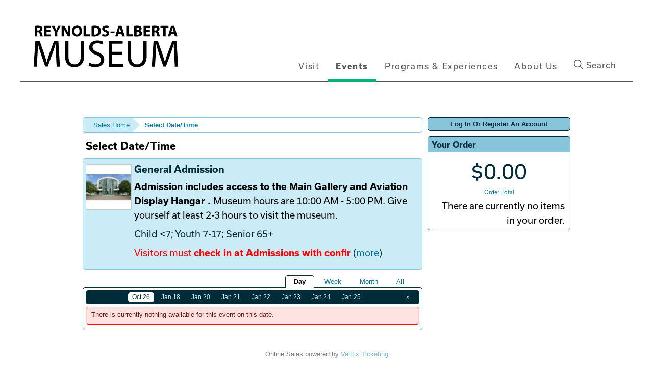

--- FILE ---
content_type: text/html; charset=utf-8
request_url: https://atms.alberta.ca/reynolds/DateSelection.aspx?item=1&v=Day&day=26&month=10&year=2023
body_size: 55209
content:


<!DOCTYPE html PUBLIC "-//W3C//DTD XHTML 1.0 Transitional//EN" "http://www.w3.org/TR/xhtml1/DTD/xhtml1-transitional.dtd">
<html xmlns="http://www.w3.org/1999/xhtml" lang="en">
<head id="ctl00_ctl00_PageHead"><title>
	General Admission Calendar - Reynolds-Alberta Museum
</title><meta name="viewport" content="width=device-width, initial-scale=1" />

<link href="client/css/Custom.css" rel="stylesheet" type="text/css" media="all" /> 
<link href="client/css/CustomPrint.css" rel="stylesheet" type="text/css" media="print" /> 

<link href="https://cdn.vantixticketing.com/atmsonline/_base/atms/css/reset.css" rel="stylesheet" type="text/css" media="all" />
<link href="https://cdn.vantixticketing.com/atmsonline/_base/atms/css/base.css" rel="stylesheet" type="text/css" media="all" />
<link href="https://cdn.vantixticketing.com/atmsonline/_base/atms/css/print.css" rel="stylesheet" type="text/css" media="print" />
<link href="https://cdn.vantixticketing.com/atmsonline/_base/atms/css/jquery-ui-1.9.2.custom.min.css" rel="stylesheet" type="text/css" media="all" />
<link href="https://cdn.vantixticketing.com/atmsonline/_base/atms/css/prettyphoto.css" rel="stylesheet" type="text/css" media="all" />

<link href="atms/css/site.css?v=v3.5.0.18" rel="stylesheet" type="text/css" media="all" />
    
  


<script src="https://use.typekit.net/ewc0kab.js"></script>
<script>try{Typekit.load({ async: true });}catch(e){}</script>
<link rel="shortcut icon" href="client/img/favicon.ico" type="image/vnd.microsoft.icon" />

<script src="https://cdn.vantixticketing.com/atmsonline/_base/atms/js/jquery.min.js" integrity="sha384-o6l2EXLcx4A+q7ls2O2OP2Lb2W7iBgOsYvuuRI6G+Efbjbk6J4xbirJpHZZoHbfs" crossorigin="anonymous"></script>
<script src="https://cdn.vantixticketing.com/atmsonline/_base/atms/js/jquery-ui.min.js" integrity="sha384-5VXY3S6hj8vO89AHJezkurvMJHtD/WlAMUWLf5aDbziGg1G3uiBvUg7rcDXA2A4M" crossorigin="anonymous"></script>

<script src="https://cdn.vantixticketing.com/atmsonline/_base/atms/js/jquery.query.js" integrity="sha384-X+unwzUTJiTBw7HmsFQpD77+plNLmQSQTZdAga16R1sfIeCWNdTpmNPSV+fsMg1Q" crossorigin="anonymous"></script>
<script src="https://cdn.vantixticketing.com/atmsonline/_base/atms/js/jquery.jcarousellite.js" integrity="sha384-cLwh2jqLD7XvQjEi2RCU2Az8nhMKA64JPsUfBFwfaduPtVtjTa/mEUe+kat51nUb" crossorigin="anonymous"></script>
<script src="https://cdn.vantixticketing.com/atmsonline/_base/atms/js/jquery.numeric.js" integrity="sha384-LjH7I74zWJY38ZOykb4ey5cSCXDuHVpTdygYDRKx2RmZcpOW/lwzw11vvV1DQQu4" crossorigin="anonymous"></script>
<script src="https://cdn.vantixticketing.com/atmsonline/_base/atms/js/jquery.scrollTo-min.js" integrity="sha384-PKrAoAEqktat0uiKgKKVWG5hay8P2rOgpPGWNTB0kpluS9QXhvC6jG5hiJWCUKl+" crossorigin="anonymous"></script>

<script src="https://cdn.vantixticketing.com/atmsonline/_base/atms/js/atms.js" integrity="sha384-0wXtLq7tBAvtNqSCzliv1QbJJ4P+uwAye0g52rxiqDKtHx5ZGYWwbRKpkSBz+OZu" crossorigin="anonymous"></script>
<script src="https://cdn.vantixticketing.com/atmsonline/_base/atms/js/atms.responsive.js" integrity="sha384-eGxzEIupMlDSeaR9ip/NlTKEK7kS37JP/Epb/Xl7fG2MUb/X9EvgNYyQ6CcJTtnV" crossorigin="anonymous"></script>
<script src="https://cdn.vantixticketing.com/atmsonline/_base/atms/js/jquery.truncator.js" integrity="sha384-sUTfnj4BYkTTUCkAHKn2VGZXBdk1zsFlGX2MiC3QY2PsQHyWzB+NEhBXnM13F9H4" crossorigin="anonymous"></script>
<script src="https://cdn.vantixticketing.com/atmsonline/_base/atms/js/atms.online.js" integrity="sha384-U1LWb7to/QTvVmUSyTExl3XBfogv00pMjqyNB1HpnmJTKSpU5SIGw5A5w6d/xchd" crossorigin="anonymous"></script>
<script src="https://cdn.vantixticketing.com/atmsonline/_base/atms/js/atms.seating.js" integrity="sha384-E3k6H+Xalc/Rha2xSGk0bdiRpsbOXhRtlPg1p7PzFFSWcOqt1/NQ+5LzeNZr6uyM" crossorigin="anonymous"></script>
<script src="https://cdn.vantixticketing.com/atmsonline/_base/atms/js/jquery.prettyPhoto.min.js" integrity="sha384-CdqLKwedtHfXcHisE1Nw8nIBepn1LY1xwp0XthfCW5B53MxLw6LRXE5oqMfNS8zg" crossorigin="anonymous"></script>

</head>
<body> 



<div class="page-events section-events role--anonymous not-front no-sidebar">

  <div id="skip">
    <a href="#navigation" class="visually-hidden focusable skip-link">Skip to main navigation
    </a>
  </div>

  <div class="layout-container">
    <div class="google-translate-wrapper">
      <div id="google_translate_element"></div>
      <script type="text/javascript">
        function googleTranslateElementInit() {
          new google.translate.TranslateElement({ pageLanguage: 'en', includedLanguages: 'de,en,fr,ko,zh-CN,uk', layout: google.translate.TranslateElement.InlineLayout.HORIZONTAL }, 'google_translate_element');
        }
      </script>
      <script type="text/javascript" src="//translate.google.com/translate_a/element.js?cb=googleTranslateElementInit"></script>
    </div>


    <header class="header">

      <div class="container header-container">
        <div class="logo">
          <a href="https://atms.alberta.ca/reynolds/" title="Home" rel="home">
            <svg xmlns="http://www.w3.org/2000/svg" viewBox="0 0 1435 493">
              <path d="M58.7 56.6c7.1-1.2 17.5-2 29.4-2 14.5 0 24.6 2.2 31.6 7.7 5.9 4.6 9.1 11.6 9.1 20.6 0 12.3-8.8 20.9-17.2 23.9v.4c6.8 2.7 10.6 9.1 13 18.1 3 11.2 5.9 23.9 7.8 27.7h-22.6c-1.4-2.9-3.9-10.7-6.7-22.8-2.8-12.3-7-15.5-16.1-15.7h-6.5V153H58.7V56.6zm21.9 42h8.7c11 0 17.5-5.5 17.5-14.1 0-8.8-6.1-13.5-16.2-13.5-5.4 0-8.4.3-10 .7v26.9zM202.7 111.7h-35.9v23.2h40.1V153h-62.2V55.3h60.1v18.1h-38.1v20.3h35.9v18zM244.6 153v-40l-30.9-57.7h25.4l9.9 23.5c3 7.1 5.2 12.3 7.5 18.7h.3c2.2-6.1 4.5-11.7 7.4-18.7l9.9-23.5h24.8l-32.2 57V153h-22.1zM306.8 153V55.3h25.8l20.3 35.8c5.8 10.3 11.4 22.5 15.9 33.5h.3c-1.3-12.9-1.7-26.1-1.7-40.9V55.3h20.3V153h-23.2l-20.9-37.7c-5.8-10.4-12.3-23-17-34.5h-.6c.7 13 1 26.8 1 42.8V153h-20.2zM496.2 103.1c0 32.2-19.3 51.4-48 51.4-28.8 0-45.9-21.9-45.9-49.8 0-29.3 18.8-51.2 47.5-51.2 30 .1 46.4 22.5 46.4 49.6zm-70.6 1.2c0 19.3 9 32.7 23.8 32.7 14.9 0 23.5-14.2 23.5-33.2 0-17.7-8.3-32.8-23.5-32.8-15.1.1-23.8 14.3-23.8 33.3zM510.8 55.3h22v79.1h38.8V153h-60.9V55.3zM584.7 56.7c8.1-1.3 18.7-2.2 29.7-2.2 18.7 0 30.9 3.5 40.1 10.4 10.1 7.5 16.5 19.6 16.5 36.8 0 18.7-6.8 31.6-16.1 39.6-10.3 8.5-26.1 12.6-45.2 12.6-11.4 0-19.7-.7-25.1-1.4V56.7zm22 79.6c1.9.4 5.1.4 7.7.4 20.1.1 33.3-10.9 33.3-34.2 0-20.3-11.9-31-31-31-4.8 0-8.1.4-10 .9v63.9zM686.3 130.2c5.8 3 15.1 6.1 24.5 6.1 10.1 0 15.5-4.2 15.5-10.6 0-6.1-4.6-9.6-16.4-13.6-16.2-5.8-27-14.8-27-29 0-16.7 14.1-29.3 37-29.3 11.2 0 19.1 2.2 24.9 4.9l-4.9 17.7c-3.8-1.9-10.9-4.6-20.3-4.6-9.6 0-14.2 4.5-14.2 9.4 0 6.2 5.4 9 18.1 13.8 17.2 6.4 25.2 15.4 25.2 29.1 0 16.4-12.5 30.3-39.3 30.3-11.2 0-22.2-3-27.7-6.1l4.6-18.1zM798.3 107.6v14.6h-38v-14.6h38zM834.2 127.9l-6.9 25.1h-22.8l29.7-97.7h29l30.4 97.7h-23.9l-7.5-25.1h-28zm24.8-16.5l-6.1-20.7c-1.7-5.8-3.5-13-4.9-18.8h-.3c-1.4 5.8-2.9 13.2-4.5 18.8l-5.8 20.7H859zM906.7 55.3h22v79.1h38.8V153h-60.9V55.3zM980.6 56.6c5.8-1 17.4-2 28.5-2 13.5 0 21.7 1.3 29 5.5 6.8 3.6 11.6 10.3 11.6 19.3 0 8.5-5.1 16.5-16.1 20.7v.3c11.1 2.9 19.4 11.4 19.4 23.9 0 9-4.1 15.9-10.1 20.9-7.1 5.7-19 8.8-38.4 8.8-10.9 0-19-.7-23.9-1.4v-96zm21.9 37.4h7.2c11.7 0 17.8-4.8 17.8-12 0-7.4-5.7-11.3-15.7-11.3-4.9 0-7.7.3-9.4.6V94zm0 43.3c2.2.3 4.8.3 8.6.3 10 0 18.8-3.9 18.8-14.2 0-9.7-8.8-13.6-19.8-13.6h-7.5v27.5zM1126.2 111.7h-35.9v23.2h40.2V153h-62.2V55.3h60.1v18.1h-38.1v20.3h35.9v18zM1145.5 56.6c7.1-1.2 17.5-2 29.4-2 14.5 0 24.6 2.2 31.6 7.7 5.9 4.6 9.1 11.6 9.1 20.6 0 12.3-8.8 20.9-17.2 23.9v.4c6.8 2.7 10.6 9.1 13 18.1 3 11.2 5.9 23.9 7.8 27.7h-22.6c-1.5-2.9-3.9-10.7-6.7-22.8-2.8-12.3-7-15.5-16.1-15.7h-6.5V153h-21.9V56.6zm21.9 42h8.7c11 0 17.5-5.5 17.5-14.1 0-8.8-6.1-13.5-16.2-13.5-5.4 0-8.4.3-10 .7v26.9zM1250.4 73.8H1224V55.3h75.1v18.5h-26.7V153h-22V73.8zM1323.1 127.9l-6.9 25.1h-22.8l29.7-97.7h29l30.4 97.7h-23.9l-7.5-25.1h-28zm24.8-16.5l-6.1-20.7c-1.7-5.8-3.5-13-4.9-18.8h-.3c-1.5 5.8-2.9 13.2-4.5 18.8l-5.8 20.7h21.6z" />
              <g>
                <path d="M255 330.2c-1.8-33.4-3.9-74-3.9-103.6h-.7c-8.5 27.8-18.1 58-30.2 91.1l-42.4 116.4h-23.5l-39.1-114.2c-11.4-34.2-20.6-64.8-27.4-93.2H87c-.7 29.9-2.5 69.7-4.6 106L76 435.5H46.5l16.7-239.9h39.5l40.9 116c10 29.5 17.8 55.9 24.2 80.8h.7c6.4-24.2 14.9-50.5 25.6-80.8l42.7-116h39.5l14.9 239.9h-30.6L255 330.2zM370 195.7V338c0 53.4 23.8 76.2 55.9 76.2 35.2 0 58.4-23.5 58.4-76.2V195.7h31.3v140.2c0 73.7-38.8 103.6-90.7 103.6-49.1 0-86.1-27.8-86.1-102.5V195.7H370zM565.4 397.8c13.9 8.9 33.8 15.7 55.2 15.7 31.7 0 50.2-16.7 50.2-40.9 0-22.1-12.8-35.2-45.2-47.3-39.1-14.2-63.3-34.9-63.3-68.3 0-37.4 31-65.1 77.6-65.1 24.2 0 42.4 5.7 52.7 11.7l-8.5 25.3c-7.5-4.6-23.5-11.4-45.2-11.4-32.7 0-45.2 19.6-45.2 35.9 0 22.4 14.6 33.4 47.7 46.3 40.6 15.7 60.9 35.2 60.9 70.5 0 37-27 69.4-83.6 69.4-23.1 0-48.4-7.1-61.2-15.7l7.9-26.1zM868.6 323.1h-92.9v86.5h103.9v26H744.4V195.7h129.9v26h-98.6v75.8h92.9v25.6zM950.8 195.7V338c0 53.4 23.8 76.2 55.9 76.2 35.2 0 58.4-23.5 58.4-76.2V195.7h31.3v140.2c0 73.7-38.8 103.6-90.7 103.6-49.1 0-86.1-27.8-86.1-102.5V195.7h31.2zM1352.2 330.2c-1.8-33.4-3.9-74-3.9-103.6h-.7c-8.5 27.8-18.1 58-30.3 91.1L1275 434.1h-23.5l-39.1-114.2c-11.4-34.2-20.6-64.8-27.4-93.2h-.7c-.7 29.9-2.5 69.7-4.6 106l-6.4 102.8h-29.5l16.7-239.9h39.5l40.9 116c10 29.5 17.8 55.9 24.2 80.8h.7c6.4-24.2 14.9-50.5 25.6-80.8l42.7-116h39.5l15 239.9H1358l-5.8-105.3z" />
              </g>
            </svg>
          </a>
        </div>
        <button class="btn main-nav-btn">Menu</button>
        <div id="navigation" class="menu with-primary">
          <div class="container">
            <nav role="navigation" aria-labelledby="block-act-main-menu-menu" id="block-act-main-menu" class="block block-menu navigation menu--main">

              <h2 class="visually-hidden" id="block-act-main-menu-menu">Main navigation</h2>

              <ul class="main-nav-menu primary-menu-main">

                <li class="menu-main__item">
                  <a href="https://reynoldsmuseum.ca/visit" class="menu-main__link" data-drupal-link-system-path="node/5">Visit</a>
                </li>

                <li class="menu-main__item menu-main__item--expanded menu-main__item--active-trail">
                  <a href="https://reynoldsmuseum.ca/events" class="menu-main__link is-active" data-drupal-link-system-path="node/6">Events</a>
                  <span class="icon menu-trigger">
                    <svg xmlns="http://www.w3.org/2000/svg" width="40" height="40" viewBox="0 0 17 17">
                      <g fill="none" fill-rule="evenodd">
                        <circle cx="8.5" cy="8.5" r="8.5" fill="#555" />
                        <polygon fill="#888" points="8.5 11 5 7 12 7" />
                      </g>
                    </svg>
                  </span>

                  <ul class="main-nav-menu subnav-menu-main">


                    <li class="menu-main__item">
                      <a href="https://reynoldsmuseum.ca/events/are-you-afraid-dark-halloween-haunting-18" class="menu-main__link" data-drupal-link-system-path="node/18">Are You Afraid of the Dark? Halloween Haunting 18+</a>
                    </li>


                    <li class="menu-main__item">
                      <a href="https://reynoldsmuseum.ca/events/canada-day-fireworks-event" class="menu-main__link" data-drupal-link-system-path="node/17">Canada Day, Fireworks Event</a>
                    </li>


                    <li class="menu-main__item">
                      <a href="https://reynoldsmuseum.ca/events/culture-days" class="menu-main__link" data-drupal-link-system-path="node/20">Culture Days</a>
                    </li>


                    <li class="menu-main__item">
                      <a href="https://reynoldsmuseum.ca/events/family-day" class="menu-main__link" data-drupal-link-system-path="node/19">Family Day</a>
                    </li>


                    <li class="menu-main__item">
                      <a href="https://reynoldsmuseum.ca/events/feature-exhibition-mclaughlin-story-150-years-carriages-cars-and-canada-dry" class="menu-main__link" data-drupal-link-system-path="node/8">Feature Exhibition: The McLaughlin Story 150 years of Carriages, Cars &amp; Canada Dry</a>
                    </li>


                    <li class="menu-main__item">
                      <a href="https://reynoldsmuseum.ca/events/harvest-festival" class="menu-main__link" data-drupal-link-system-path="node/12">Harvest Festival</a>
                    </li>


                    <li class="menu-main__item">
                      <a href="https://reynoldsmuseum.ca/events/history-road-ultimate-car-show" class="menu-main__link" data-drupal-link-system-path="node/9">History Road: the Ultimate Car Show</a>
                    </li>


                    <li class="menu-main__item">
                      <a href="https://reynoldsmuseum.ca/events/metal-art-show-and-sale" class="menu-main__link" data-drupal-link-system-path="node/13">Metal Art Show and Sale</a>
                    </li>


                    <li class="menu-main__item">
                      <a href="https://reynoldsmuseum.ca/events/motorcycle-ride-reynolds" class="menu-main__link" data-drupal-link-system-path="node/14">Motorcycle Ride to Reynolds</a>
                    </li>


                    <li class="menu-main__item">
                      <a href="https://reynoldsmuseum.ca/events/museum-store-christmas-shopping-party" class="menu-main__link" data-drupal-link-system-path="node/22">Museum Store Christmas Shopping Party</a>
                    </li>


                    <li class="menu-main__item">
                      <a href="https://reynoldsmuseum.ca/events/museum-quality-vehicle-restoration-workshops" class="menu-main__link" data-drupal-link-system-path="node/16">Museum-Quality Vehicle Restoration Workshops</a>
                    </li>


                    <li class="menu-main__item">
                      <a href="https://reynoldsmuseum.ca/events/temporary-exhibit-military-motorcycles" class="menu-main__link" data-drupal-link-system-path="node/23">Temporary Exhibit: Military Motorcycles</a>
                    </li>


                    <li class="menu-main__item">
                      <a href="https://reynoldsmuseum.ca/events/hagerty-driving-experience" class="menu-main__link" data-drupal-link-system-path="node/15">The Hagerty Driving Experience</a>
                    </li>
                  </ul>
                </li>

                <li class="menu-main__item menu-main__item--expanded">
                  <a href="https://reynoldsmuseum.ca/programs-experiences" class="menu-main__link" data-drupal-link-system-path="node/24">Programs &amp; Experiences</a>
                  <span class="icon menu-trigger">
                    <svg xmlns="http://www.w3.org/2000/svg" width="40" height="40" viewBox="0 0 17 17">
                      <g fill="none" fill-rule="evenodd">
                        <circle cx="8.5" cy="8.5" r="8.5" fill="#555" />
                        <polygon fill="#888" points="8.5 11 5 7 12 7" />
                      </g>
                    </svg>
                  </span>
                  <ul class="main-nav-menu subnav-menu-main">


                    <li class="menu-main__item">
                      <a href="https://reynoldsmuseum.ca/programs-experiences/daily-public-activities" class="menu-main__link" data-drupal-link-system-path="node/25">Daily Public Activities</a>
                    </li>


                    <li class="menu-main__item">
                      <a href="https://reynoldsmuseum.ca/programs-experiences/warehouse-tours" class="menu-main__link" data-drupal-link-system-path="node/27">Warehouse Tours</a>
                    </li>


                    <li class="menu-main__item">
                      <a href="https://reynoldsmuseum.ca/programs-experiences/open-cockpit-biplane-adventures" class="menu-main__link" data-drupal-link-system-path="node/26">Open Cockpit Biplane Adventures</a>
                    </li>


                    <li class="menu-main__item">
                      <a href="https://reynoldsmuseum.ca/programs-experiences/school-programs" class="menu-main__link" data-drupal-link-system-path="node/28">School Programs</a>
                    </li>


                    <li class="menu-main__item">
                      <a href="https://reynoldsmuseum.ca/programs-experiences/youth-programs" class="menu-main__link" data-drupal-link-system-path="node/29">Youth Programs</a>
                    </li>


                    <li class="menu-main__item">
                      <a href="https://reynoldsmuseum.ca/programs-experiences/adult-education" class="menu-main__link" data-drupal-link-system-path="node/30">Adult Education</a>
                    </li>


                    <li class="menu-main__item">
                      <a href="https://reynoldsmuseum.ca/programs-experiences/facility-rental-and-photography" class="menu-main__link" data-drupal-link-system-path="node/31">Facility Rental and Photography</a>
                    </li>


                    <li class="menu-main__item">
                      <a href="https://reynoldsmuseum.ca/programs-experiences/book-now" class="menu-main__link" data-drupal-link-system-path="node/44">Book Now</a>
                    </li>
                  </ul>
                </li>


                <li class="menu-main__item menu-main__item--expanded">
                  <a href="https://reynoldsmuseum.ca/about-us" class="menu-main__link" data-drupal-link-system-path="node/32">About Us</a>
                  <span class="icon menu-trigger">
                    <svg xmlns="http://www.w3.org/2000/svg" width="40" height="40" viewBox="0 0 17 17">
                      <g fill="none" fill-rule="evenodd">
                        <circle cx="8.5" cy="8.5" r="8.5" fill="#555" />
                        <polygon fill="#888" points="8.5 11 5 7 12 7" />
                      </g>
                    </svg>
                  </span>
                  <ul class="main-nav-menu subnav-menu-main">

                    <li class="menu-main__item">
                      <a href="https://reynoldsmuseum.ca/about-us/contact-us" class="menu-main__link" data-drupal-link-system-path="node/34">Contact Us</a>
                    </li>


                    <li class="menu-main__item">
                      <a href="https://reynoldsmuseum.ca/about-us/resource-centre" class="menu-main__link" data-drupal-link-system-path="node/33">Resource Centre</a>
                    </li>
                  </ul>
                </li>

                <li>
                  <button class="header-search-btn"><i class="icon-icon-search-white"></i> Search</button></li>
              </ul>



            </nav>


          </div>
        </div>
      </div>
      <div class="container search-container">
        <div class="search-wrapper" id="search-wrapper">
          <form id='search'>
            <label for="SearchLabel" class="screen-read">Search</label>
            <input id="SearchLabel" autofocus type="search" placeholder="Type your search" class="search-input">
            <input type="submit" value="Go" class="search-submit">
          </form>
        </div>
      </div>
    </header>


    <div id="main">
      <div class="inner-container no-sidebar">
        <div id="highlighted" class="highlighted">
        </div>

        <section class="content" role="main">
          <div class="content-area">
            <div id="block-act-content" class="block-system block-system-main-block">
              <article data-history-node-id="6" role="article" about="/events" class="node node--type-listings node--view-mode-full">
                <div class="content body-content">
                  <div>
                    <div class="views-element-container block-views block-views-blockevents-listing-event-listing-page" id="block-views-block-events-listing-event-listing-page">
                      <div block="block-views-block-events-listing-event-listing-page">


<div id="ATMSContainer" class="">

    
  <div id="MobileTranslateContainer" class="ClientMobileContent" style="margin-bottom: 10px; text-align:right;"></div>
  <div class="minimizedPalettes">
    <nav class="navigation">
      <div class="nav-items">
        <a href="/reynolds/Default.aspx">
          <span class="nav-item">
            <i class="nav-icon icon-home">&nbsp;</i>
            <span class="nav-label">Home</span>
          </span>
        </a>
        <a href="/reynolds/OrderSummary.aspx">
          <span class="nav-item">
            <span id="div_minimizedShoppingCartTotal"></span>
            <span id="div_minimizedShoppingCartTimer"></span>
            <i class="nav-icon icon-cart">&nbsp;</i>
            <span class="nav-label">Cart</span>
          </span>
        </a>

        <div id="nav-search">
          <div class="nav-item">
            <i class="nav-icon icon-search">&nbsp;</i>
            <div class="nav-label">Search</div>
          </div>
        </div>

      
        <a href="/reynolds/SignIn.aspx?ReturnUrl=http%3a%2f%2fatms.alberta.ca%2freynolds%2fDateSelection.aspx%3fitem%3d1%26v%3dDay%26day%3d26%26month%3d10%26year%3d2023">
          <span class="nav-item">
            <i class="nav-icon icon-user">&nbsp;</i>
            <span class="nav-label">Sign In</span>
          </span>
        </a>
      

      </div>
    </nav>
  </div>
  
  <div class="ClientMobileContent">
    <div class="search-container">
      <form action="/reynolds/Default.aspx" class="search-form" method="get">
        <input name="q" type="text" placeholder="search" value="" />
      </form>
    </div>
	</div>

	
  <div id="RightSide" class="twocolumn">     
    <form method="get">
      
    <div id="Account">
        <a id="login-register" href="/reynolds/SignIn.aspx?ReturnUrl=http%3a%2f%2fatms.alberta.ca%2freynolds%2fDateSelection.aspx%3fitem%3d1%26v%3dDay%26day%3d26%26month%3d10%26year%3d2023" title="Log in to an existing account, look up your membership, or register a new account.">
          <strong>
            <span>Log In Or Register An Account</span>
          </strong>
        </a>
    </div>

      
      

<div id="Cart">
  <h2>Your Order</h2>
  <p class="Amount">
    $0.00
  </p>
  <p class="AmountText">
    Order Total
  </p>
  
    <p class="details">
      There are currently no items in your order.
    </p>
  
</div>

      

    </form>
  </div>

  
  <div id="LeftSide">
	  
  
  <div id="BreadCrumbs">
    <ol>
      
          <li class="Odd C0">
            <a href="/reynolds/Default.aspx" title="Sales Home">Sales Home</a>
          </li>
      
          <li class="Here C1">
            Select Date/Time
          </li>
      
    </ol>
  </div>

  <h1>Select Date/Time</h1>
  

<div class="EventInfo">
  <div class="EventInfoLeft">
    <div class="Image">
      <img src="/reynolds/image.axd?item=1&w=90&h=90" alt="" />
    </div>
  </div>
  <div class="EventInfoRight">
    <h2>General Admission</h2>
    <div class="ItemDetails">
        
        <div class="Description">
          <p><p>  <b><span style="color:black;">Admission includes access to the Main Gallery and  Aviation Display Hangar . </span></b><span style="color:black;">Museum hours are  10:00 AM - 5:00 PM. Give yourself at least 2-3 hours to visit the museum.</span></p><p>  Child &lt;7; Youth 7-17; Senior 65+</p><p>  <span style="color:red"><span style="color:red"><span lang="EN-CA" style="mso-ansi-language:EN-CA">Visitors  must <u><b>check in at Admissions with confirmation</b></u> number to exchange for  a wristband/proof of admission on arrival.</span></span></span></p><p>  &nbsp;</p></p>
        </div>
        
        

        <div class="clear"></div>
    </div>
    
    <div class="clear"></div>
  </div>
</div>


<script type="text/javascript">
    $(document).ready(function() {
        $('.Description').truncate({ max_length: 256 });

        $("a[rel^='gallery']").prettyPhoto({
            slideshow: false,
            autoplay_slideshow: false,
            opacity: 0.80,
            show_title: true,
            allow_resize: true,
            default_width: 500,
            default_height: 350,
            counter_separator_label: " of ",
            theme: "pp_default",
            autoplay: true,
            modal: false,
            overlay_gallery: false,
            deeplinking: false,
            social_tools: ''
        });
    });
</script>
        
  

<script type="text/javascript">
  $(document).ready(function () {

    $("#WeekView p").tooltip({
      track: true,
      items: "a.ShowTooltip",
      content: function () {
        var $details = $(this).siblings(".schedule-details");
        if ($details.html()) {
          return $details.html();
        }
        return "";
      }
    });

    $("#CalendarLoading").ajaxStart(function () {
      var container = $("#CalendarContainer");
      container.empty();
      container.append($(this));
      $(this).show();
    });

    AtmsOnline.Seating.initPreviews();

  });
</script>

<div id="CalendarSelection">
  <div id="CalendarMenu">
    <a href="http://atms.alberta.ca/reynolds/DateSelection.aspx?item=1&v=Day&day=26&month=10&year=2023" class="selected" onclick="$('#CalendarSelection').load('/reynolds/atms/uc/services/Calendar.aspx?item=1&v=Day&day=26&month=10&year=2023'); return false;">Day</a>
    <a href="http://atms.alberta.ca/reynolds/DateSelection.aspx?item=1&v=Week&day=26&month=10&year=2023" class="" onclick="$('#CalendarSelection').load('/reynolds/atms/uc/services/Calendar.aspx?item=1&v=Week&day=26&month=10&year=2023'); return false;">Week</a>
    <a href="http://atms.alberta.ca/reynolds/DateSelection.aspx?item=1&v=Month&day=26&month=10&year=2023" class="" onclick="$('#CalendarSelection').load('/reynolds/atms/uc/services/Calendar.aspx?item=1&v=Month&day=26&month=10&year=2023'); return false;">Month</a>
    <a href="http://atms.alberta.ca/reynolds/DateSelection.aspx?item=1&v=All&day=26&month=10&year=2023" class="" onclick="$('#CalendarSelection').load('/reynolds/atms/uc/services/Calendar.aspx?item=1&v=All&day=26&month=10&year=2023'); return false;">All</a>
  </div>
  <div id="CalendarLoading">
    <img src="https://cdn.vantixticketing.com/atmsonline/_base/atms/img/loading.gif" alt="Loading..." />
  </div>
  
  
  
  
<div id="CalendarContainer">
    <div class="SwitchDate">
        
            <span class="DateButton" id="Next">
                <a href="http://atms.alberta.ca/reynolds/DateSelection.aspx?item=1&v=Day&day=18&month=1&year=2026" onclick="$('#CalendarSelection').load('/reynolds/atms/uc/services/Calendar.aspx?item=1&v=Day&day=18&month=1&year=2026'); return false;">&raquo;</a>
            </span>
        
            <a href="http://atms.alberta.ca/reynolds/DateSelection.aspx?item=1&v=Day&day=26&month=10&year=2023" onclick="$('#CalendarSelection').load('/reynolds/atms/uc/services/Calendar.aspx?item=1&v=Day&day=26&month=10&year=2023'); return false;" title="Thursday October 26, 2023" style="" class="selected">
                Oct 26
            </a>
        
            <a href="http://atms.alberta.ca/reynolds/DateSelection.aspx?item=1&v=Day&day=18&month=1&year=2026" onclick="$('#CalendarSelection').load('/reynolds/atms/uc/services/Calendar.aspx?item=1&v=Day&day=18&month=1&year=2026'); return false;" title="Sunday January 18, 2026" style="" class="">
                Jan 18
            </a>
        
            <a href="http://atms.alberta.ca/reynolds/DateSelection.aspx?item=1&v=Day&day=20&month=1&year=2026" onclick="$('#CalendarSelection').load('/reynolds/atms/uc/services/Calendar.aspx?item=1&v=Day&day=20&month=1&year=2026'); return false;" title="Tuesday January 20, 2026" style="" class="">
                Jan 20
            </a>
        
            <a href="http://atms.alberta.ca/reynolds/DateSelection.aspx?item=1&v=Day&day=21&month=1&year=2026" onclick="$('#CalendarSelection').load('/reynolds/atms/uc/services/Calendar.aspx?item=1&v=Day&day=21&month=1&year=2026'); return false;" title="Wednesday January 21, 2026" style="" class="">
                Jan 21
            </a>
        
            <a href="http://atms.alberta.ca/reynolds/DateSelection.aspx?item=1&v=Day&day=22&month=1&year=2026" onclick="$('#CalendarSelection').load('/reynolds/atms/uc/services/Calendar.aspx?item=1&v=Day&day=22&month=1&year=2026'); return false;" title="Thursday January 22, 2026" style="" class="">
                Jan 22
            </a>
        
            <a href="http://atms.alberta.ca/reynolds/DateSelection.aspx?item=1&v=Day&day=23&month=1&year=2026" onclick="$('#CalendarSelection').load('/reynolds/atms/uc/services/Calendar.aspx?item=1&v=Day&day=23&month=1&year=2026'); return false;" title="Friday January 23, 2026" style="" class="">
                Jan 23
            </a>
        
            <a href="http://atms.alberta.ca/reynolds/DateSelection.aspx?item=1&v=Day&day=24&month=1&year=2026" onclick="$('#CalendarSelection').load('/reynolds/atms/uc/services/Calendar.aspx?item=1&v=Day&day=24&month=1&year=2026'); return false;" title="Saturday January 24, 2026" style="" class="">
                Jan 24
            </a>
        
            <a href="http://atms.alberta.ca/reynolds/DateSelection.aspx?item=1&v=Day&day=25&month=1&year=2026" onclick="$('#CalendarSelection').load('/reynolds/atms/uc/services/Calendar.aspx?item=1&v=Day&day=25&month=1&year=2026'); return false;" title="Sunday January 25, 2026" style="" class="">
                Jan 25
            </a>
        
            <a href="http://atms.alberta.ca/reynolds/DateSelection.aspx?item=1&v=Day&day=27&month=1&year=2026" onclick="$('#CalendarSelection').load('/reynolds/atms/uc/services/Calendar.aspx?item=1&v=Day&day=27&month=1&year=2026'); return false;" title="Tuesday January 27, 2026" style="display:none" class="">
                Jan 27
            </a>
        
            <a href="http://atms.alberta.ca/reynolds/DateSelection.aspx?item=1&v=Day&day=28&month=1&year=2026" onclick="$('#CalendarSelection').load('/reynolds/atms/uc/services/Calendar.aspx?item=1&v=Day&day=28&month=1&year=2026'); return false;" title="Wednesday January 28, 2026" style="display:none" class="">
                Jan 28
            </a>
        
            <a href="http://atms.alberta.ca/reynolds/DateSelection.aspx?item=1&v=Day&day=29&month=1&year=2026" onclick="$('#CalendarSelection').load('/reynolds/atms/uc/services/Calendar.aspx?item=1&v=Day&day=29&month=1&year=2026'); return false;" title="Thursday January 29, 2026" style="display:none" class="">
                Jan 29
            </a>
        
            <a href="http://atms.alberta.ca/reynolds/DateSelection.aspx?item=1&v=Day&day=30&month=1&year=2026" onclick="$('#CalendarSelection').load('/reynolds/atms/uc/services/Calendar.aspx?item=1&v=Day&day=30&month=1&year=2026'); return false;" title="Friday January 30, 2026" style="display:none" class="">
                Jan 30
            </a>
        
            <a href="http://atms.alberta.ca/reynolds/DateSelection.aspx?item=1&v=Day&day=31&month=1&year=2026" onclick="$('#CalendarSelection').load('/reynolds/atms/uc/services/Calendar.aspx?item=1&v=Day&day=31&month=1&year=2026'); return false;" title="Saturday January 31, 2026" style="display:none" class="">
                Jan 31
            </a>
        
            <a href="http://atms.alberta.ca/reynolds/DateSelection.aspx?item=1&v=Day&day=1&month=2&year=2026" onclick="$('#CalendarSelection').load('/reynolds/atms/uc/services/Calendar.aspx?item=1&v=Day&day=1&month=2&year=2026'); return false;" title="Sunday February 01, 2026" style="display:none" class="">
                Feb 01
            </a>
        
            <a href="http://atms.alberta.ca/reynolds/DateSelection.aspx?item=1&v=Day&day=3&month=2&year=2026" onclick="$('#CalendarSelection').load('/reynolds/atms/uc/services/Calendar.aspx?item=1&v=Day&day=3&month=2&year=2026'); return false;" title="Tuesday February 03, 2026" style="display:none" class="">
                Feb 03
            </a>
        
            <a href="http://atms.alberta.ca/reynolds/DateSelection.aspx?item=1&v=Day&day=4&month=2&year=2026" onclick="$('#CalendarSelection').load('/reynolds/atms/uc/services/Calendar.aspx?item=1&v=Day&day=4&month=2&year=2026'); return false;" title="Wednesday February 04, 2026" style="display:none" class="">
                Feb 04
            </a>
        
            <a href="http://atms.alberta.ca/reynolds/DateSelection.aspx?item=1&v=Day&day=5&month=2&year=2026" onclick="$('#CalendarSelection').load('/reynolds/atms/uc/services/Calendar.aspx?item=1&v=Day&day=5&month=2&year=2026'); return false;" title="Thursday February 05, 2026" style="display:none" class="">
                Feb 05
            </a>
        
            <a href="http://atms.alberta.ca/reynolds/DateSelection.aspx?item=1&v=Day&day=6&month=2&year=2026" onclick="$('#CalendarSelection').load('/reynolds/atms/uc/services/Calendar.aspx?item=1&v=Day&day=6&month=2&year=2026'); return false;" title="Friday February 06, 2026" style="display:none" class="">
                Feb 06
            </a>
        
            <a href="http://atms.alberta.ca/reynolds/DateSelection.aspx?item=1&v=Day&day=7&month=2&year=2026" onclick="$('#CalendarSelection').load('/reynolds/atms/uc/services/Calendar.aspx?item=1&v=Day&day=7&month=2&year=2026'); return false;" title="Saturday February 07, 2026" style="display:none" class="">
                Feb 07
            </a>
        
            <a href="http://atms.alberta.ca/reynolds/DateSelection.aspx?item=1&v=Day&day=8&month=2&year=2026" onclick="$('#CalendarSelection').load('/reynolds/atms/uc/services/Calendar.aspx?item=1&v=Day&day=8&month=2&year=2026'); return false;" title="Sunday February 08, 2026" style="display:none" class="">
                Feb 08
            </a>
        
            <a href="http://atms.alberta.ca/reynolds/DateSelection.aspx?item=1&v=Day&day=10&month=2&year=2026" onclick="$('#CalendarSelection').load('/reynolds/atms/uc/services/Calendar.aspx?item=1&v=Day&day=10&month=2&year=2026'); return false;" title="Tuesday February 10, 2026" style="display:none" class="">
                Feb 10
            </a>
        
            <a href="http://atms.alberta.ca/reynolds/DateSelection.aspx?item=1&v=Day&day=11&month=2&year=2026" onclick="$('#CalendarSelection').load('/reynolds/atms/uc/services/Calendar.aspx?item=1&v=Day&day=11&month=2&year=2026'); return false;" title="Wednesday February 11, 2026" style="display:none" class="">
                Feb 11
            </a>
        
            <a href="http://atms.alberta.ca/reynolds/DateSelection.aspx?item=1&v=Day&day=12&month=2&year=2026" onclick="$('#CalendarSelection').load('/reynolds/atms/uc/services/Calendar.aspx?item=1&v=Day&day=12&month=2&year=2026'); return false;" title="Thursday February 12, 2026" style="display:none" class="">
                Feb 12
            </a>
        
            <a href="http://atms.alberta.ca/reynolds/DateSelection.aspx?item=1&v=Day&day=13&month=2&year=2026" onclick="$('#CalendarSelection').load('/reynolds/atms/uc/services/Calendar.aspx?item=1&v=Day&day=13&month=2&year=2026'); return false;" title="Friday February 13, 2026" style="display:none" class="">
                Feb 13
            </a>
        
            <a href="http://atms.alberta.ca/reynolds/DateSelection.aspx?item=1&v=Day&day=14&month=2&year=2026" onclick="$('#CalendarSelection').load('/reynolds/atms/uc/services/Calendar.aspx?item=1&v=Day&day=14&month=2&year=2026'); return false;" title="Saturday February 14, 2026" style="display:none" class="">
                Feb 14
            </a>
        
            <a href="http://atms.alberta.ca/reynolds/DateSelection.aspx?item=1&v=Day&day=15&month=2&year=2026" onclick="$('#CalendarSelection').load('/reynolds/atms/uc/services/Calendar.aspx?item=1&v=Day&day=15&month=2&year=2026'); return false;" title="Sunday February 15, 2026" style="display:none" class="">
                Feb 15
            </a>
        
            <a href="http://atms.alberta.ca/reynolds/DateSelection.aspx?item=1&v=Day&day=17&month=2&year=2026" onclick="$('#CalendarSelection').load('/reynolds/atms/uc/services/Calendar.aspx?item=1&v=Day&day=17&month=2&year=2026'); return false;" title="Tuesday February 17, 2026" style="display:none" class="">
                Feb 17
            </a>
        
            <a href="http://atms.alberta.ca/reynolds/DateSelection.aspx?item=1&v=Day&day=18&month=2&year=2026" onclick="$('#CalendarSelection').load('/reynolds/atms/uc/services/Calendar.aspx?item=1&v=Day&day=18&month=2&year=2026'); return false;" title="Wednesday February 18, 2026" style="display:none" class="">
                Feb 18
            </a>
        
            <a href="http://atms.alberta.ca/reynolds/DateSelection.aspx?item=1&v=Day&day=19&month=2&year=2026" onclick="$('#CalendarSelection').load('/reynolds/atms/uc/services/Calendar.aspx?item=1&v=Day&day=19&month=2&year=2026'); return false;" title="Thursday February 19, 2026" style="display:none" class="">
                Feb 19
            </a>
        
            <a href="http://atms.alberta.ca/reynolds/DateSelection.aspx?item=1&v=Day&day=20&month=2&year=2026" onclick="$('#CalendarSelection').load('/reynolds/atms/uc/services/Calendar.aspx?item=1&v=Day&day=20&month=2&year=2026'); return false;" title="Friday February 20, 2026" style="display:none" class="">
                Feb 20
            </a>
        
            <a href="http://atms.alberta.ca/reynolds/DateSelection.aspx?item=1&v=Day&day=21&month=2&year=2026" onclick="$('#CalendarSelection').load('/reynolds/atms/uc/services/Calendar.aspx?item=1&v=Day&day=21&month=2&year=2026'); return false;" title="Saturday February 21, 2026" style="display:none" class="">
                Feb 21
            </a>
        
            <a href="http://atms.alberta.ca/reynolds/DateSelection.aspx?item=1&v=Day&day=22&month=2&year=2026" onclick="$('#CalendarSelection').load('/reynolds/atms/uc/services/Calendar.aspx?item=1&v=Day&day=22&month=2&year=2026'); return false;" title="Sunday February 22, 2026" style="display:none" class="">
                Feb 22
            </a>
        
            <a href="http://atms.alberta.ca/reynolds/DateSelection.aspx?item=1&v=Day&day=24&month=2&year=2026" onclick="$('#CalendarSelection').load('/reynolds/atms/uc/services/Calendar.aspx?item=1&v=Day&day=24&month=2&year=2026'); return false;" title="Tuesday February 24, 2026" style="display:none" class="">
                Feb 24
            </a>
        
            <a href="http://atms.alberta.ca/reynolds/DateSelection.aspx?item=1&v=Day&day=25&month=2&year=2026" onclick="$('#CalendarSelection').load('/reynolds/atms/uc/services/Calendar.aspx?item=1&v=Day&day=25&month=2&year=2026'); return false;" title="Wednesday February 25, 2026" style="display:none" class="">
                Feb 25
            </a>
        
            <a href="http://atms.alberta.ca/reynolds/DateSelection.aspx?item=1&v=Day&day=26&month=2&year=2026" onclick="$('#CalendarSelection').load('/reynolds/atms/uc/services/Calendar.aspx?item=1&v=Day&day=26&month=2&year=2026'); return false;" title="Thursday February 26, 2026" style="display:none" class="">
                Feb 26
            </a>
        
            <a href="http://atms.alberta.ca/reynolds/DateSelection.aspx?item=1&v=Day&day=27&month=2&year=2026" onclick="$('#CalendarSelection').load('/reynolds/atms/uc/services/Calendar.aspx?item=1&v=Day&day=27&month=2&year=2026'); return false;" title="Friday February 27, 2026" style="display:none" class="">
                Feb 27
            </a>
        
            <a href="http://atms.alberta.ca/reynolds/DateSelection.aspx?item=1&v=Day&day=28&month=2&year=2026" onclick="$('#CalendarSelection').load('/reynolds/atms/uc/services/Calendar.aspx?item=1&v=Day&day=28&month=2&year=2026'); return false;" title="Saturday February 28, 2026" style="display:none" class="">
                Feb 28
            </a>
        
            <a href="http://atms.alberta.ca/reynolds/DateSelection.aspx?item=1&v=Day&day=1&month=3&year=2026" onclick="$('#CalendarSelection').load('/reynolds/atms/uc/services/Calendar.aspx?item=1&v=Day&day=1&month=3&year=2026'); return false;" title="Sunday March 01, 2026" style="display:none" class="">
                Mar 01
            </a>
        
            <a href="http://atms.alberta.ca/reynolds/DateSelection.aspx?item=1&v=Day&day=3&month=3&year=2026" onclick="$('#CalendarSelection').load('/reynolds/atms/uc/services/Calendar.aspx?item=1&v=Day&day=3&month=3&year=2026'); return false;" title="Tuesday March 03, 2026" style="display:none" class="">
                Mar 03
            </a>
        
            <a href="http://atms.alberta.ca/reynolds/DateSelection.aspx?item=1&v=Day&day=4&month=3&year=2026" onclick="$('#CalendarSelection').load('/reynolds/atms/uc/services/Calendar.aspx?item=1&v=Day&day=4&month=3&year=2026'); return false;" title="Wednesday March 04, 2026" style="display:none" class="">
                Mar 04
            </a>
        
            <a href="http://atms.alberta.ca/reynolds/DateSelection.aspx?item=1&v=Day&day=5&month=3&year=2026" onclick="$('#CalendarSelection').load('/reynolds/atms/uc/services/Calendar.aspx?item=1&v=Day&day=5&month=3&year=2026'); return false;" title="Thursday March 05, 2026" style="display:none" class="">
                Mar 05
            </a>
        
            <a href="http://atms.alberta.ca/reynolds/DateSelection.aspx?item=1&v=Day&day=6&month=3&year=2026" onclick="$('#CalendarSelection').load('/reynolds/atms/uc/services/Calendar.aspx?item=1&v=Day&day=6&month=3&year=2026'); return false;" title="Friday March 06, 2026" style="display:none" class="">
                Mar 06
            </a>
        
            <a href="http://atms.alberta.ca/reynolds/DateSelection.aspx?item=1&v=Day&day=7&month=3&year=2026" onclick="$('#CalendarSelection').load('/reynolds/atms/uc/services/Calendar.aspx?item=1&v=Day&day=7&month=3&year=2026'); return false;" title="Saturday March 07, 2026" style="display:none" class="">
                Mar 07
            </a>
        
            <a href="http://atms.alberta.ca/reynolds/DateSelection.aspx?item=1&v=Day&day=8&month=3&year=2026" onclick="$('#CalendarSelection').load('/reynolds/atms/uc/services/Calendar.aspx?item=1&v=Day&day=8&month=3&year=2026'); return false;" title="Sunday March 08, 2026" style="display:none" class="">
                Mar 08
            </a>
        
            <a href="http://atms.alberta.ca/reynolds/DateSelection.aspx?item=1&v=Day&day=10&month=3&year=2026" onclick="$('#CalendarSelection').load('/reynolds/atms/uc/services/Calendar.aspx?item=1&v=Day&day=10&month=3&year=2026'); return false;" title="Tuesday March 10, 2026" style="display:none" class="">
                Mar 10
            </a>
        
            <a href="http://atms.alberta.ca/reynolds/DateSelection.aspx?item=1&v=Day&day=11&month=3&year=2026" onclick="$('#CalendarSelection').load('/reynolds/atms/uc/services/Calendar.aspx?item=1&v=Day&day=11&month=3&year=2026'); return false;" title="Wednesday March 11, 2026" style="display:none" class="">
                Mar 11
            </a>
        
            <a href="http://atms.alberta.ca/reynolds/DateSelection.aspx?item=1&v=Day&day=12&month=3&year=2026" onclick="$('#CalendarSelection').load('/reynolds/atms/uc/services/Calendar.aspx?item=1&v=Day&day=12&month=3&year=2026'); return false;" title="Thursday March 12, 2026" style="display:none" class="">
                Mar 12
            </a>
        
            <a href="http://atms.alberta.ca/reynolds/DateSelection.aspx?item=1&v=Day&day=13&month=3&year=2026" onclick="$('#CalendarSelection').load('/reynolds/atms/uc/services/Calendar.aspx?item=1&v=Day&day=13&month=3&year=2026'); return false;" title="Friday March 13, 2026" style="display:none" class="">
                Mar 13
            </a>
        
            <a href="http://atms.alberta.ca/reynolds/DateSelection.aspx?item=1&v=Day&day=14&month=3&year=2026" onclick="$('#CalendarSelection').load('/reynolds/atms/uc/services/Calendar.aspx?item=1&v=Day&day=14&month=3&year=2026'); return false;" title="Saturday March 14, 2026" style="display:none" class="">
                Mar 14
            </a>
        
            <a href="http://atms.alberta.ca/reynolds/DateSelection.aspx?item=1&v=Day&day=15&month=3&year=2026" onclick="$('#CalendarSelection').load('/reynolds/atms/uc/services/Calendar.aspx?item=1&v=Day&day=15&month=3&year=2026'); return false;" title="Sunday March 15, 2026" style="display:none" class="">
                Mar 15
            </a>
        
            <a href="http://atms.alberta.ca/reynolds/DateSelection.aspx?item=1&v=Day&day=17&month=3&year=2026" onclick="$('#CalendarSelection').load('/reynolds/atms/uc/services/Calendar.aspx?item=1&v=Day&day=17&month=3&year=2026'); return false;" title="Tuesday March 17, 2026" style="display:none" class="">
                Mar 17
            </a>
        
            <a href="http://atms.alberta.ca/reynolds/DateSelection.aspx?item=1&v=Day&day=18&month=3&year=2026" onclick="$('#CalendarSelection').load('/reynolds/atms/uc/services/Calendar.aspx?item=1&v=Day&day=18&month=3&year=2026'); return false;" title="Wednesday March 18, 2026" style="display:none" class="">
                Mar 18
            </a>
        
            <a href="http://atms.alberta.ca/reynolds/DateSelection.aspx?item=1&v=Day&day=19&month=3&year=2026" onclick="$('#CalendarSelection').load('/reynolds/atms/uc/services/Calendar.aspx?item=1&v=Day&day=19&month=3&year=2026'); return false;" title="Thursday March 19, 2026" style="display:none" class="">
                Mar 19
            </a>
        
            <a href="http://atms.alberta.ca/reynolds/DateSelection.aspx?item=1&v=Day&day=20&month=3&year=2026" onclick="$('#CalendarSelection').load('/reynolds/atms/uc/services/Calendar.aspx?item=1&v=Day&day=20&month=3&year=2026'); return false;" title="Friday March 20, 2026" style="display:none" class="">
                Mar 20
            </a>
        
            <a href="http://atms.alberta.ca/reynolds/DateSelection.aspx?item=1&v=Day&day=21&month=3&year=2026" onclick="$('#CalendarSelection').load('/reynolds/atms/uc/services/Calendar.aspx?item=1&v=Day&day=21&month=3&year=2026'); return false;" title="Saturday March 21, 2026" style="display:none" class="">
                Mar 21
            </a>
        
            <a href="http://atms.alberta.ca/reynolds/DateSelection.aspx?item=1&v=Day&day=22&month=3&year=2026" onclick="$('#CalendarSelection').load('/reynolds/atms/uc/services/Calendar.aspx?item=1&v=Day&day=22&month=3&year=2026'); return false;" title="Sunday March 22, 2026" style="display:none" class="">
                Mar 22
            </a>
        
            <a href="http://atms.alberta.ca/reynolds/DateSelection.aspx?item=1&v=Day&day=24&month=3&year=2026" onclick="$('#CalendarSelection').load('/reynolds/atms/uc/services/Calendar.aspx?item=1&v=Day&day=24&month=3&year=2026'); return false;" title="Tuesday March 24, 2026" style="display:none" class="">
                Mar 24
            </a>
        
            <a href="http://atms.alberta.ca/reynolds/DateSelection.aspx?item=1&v=Day&day=25&month=3&year=2026" onclick="$('#CalendarSelection').load('/reynolds/atms/uc/services/Calendar.aspx?item=1&v=Day&day=25&month=3&year=2026'); return false;" title="Wednesday March 25, 2026" style="display:none" class="">
                Mar 25
            </a>
        
            <a href="http://atms.alberta.ca/reynolds/DateSelection.aspx?item=1&v=Day&day=26&month=3&year=2026" onclick="$('#CalendarSelection').load('/reynolds/atms/uc/services/Calendar.aspx?item=1&v=Day&day=26&month=3&year=2026'); return false;" title="Thursday March 26, 2026" style="display:none" class="">
                Mar 26
            </a>
        
            <a href="http://atms.alberta.ca/reynolds/DateSelection.aspx?item=1&v=Day&day=27&month=3&year=2026" onclick="$('#CalendarSelection').load('/reynolds/atms/uc/services/Calendar.aspx?item=1&v=Day&day=27&month=3&year=2026'); return false;" title="Friday March 27, 2026" style="display:none" class="">
                Mar 27
            </a>
        
            <a href="http://atms.alberta.ca/reynolds/DateSelection.aspx?item=1&v=Day&day=28&month=3&year=2026" onclick="$('#CalendarSelection').load('/reynolds/atms/uc/services/Calendar.aspx?item=1&v=Day&day=28&month=3&year=2026'); return false;" title="Saturday March 28, 2026" style="display:none" class="">
                Mar 28
            </a>
        
            <a href="http://atms.alberta.ca/reynolds/DateSelection.aspx?item=1&v=Day&day=29&month=3&year=2026" onclick="$('#CalendarSelection').load('/reynolds/atms/uc/services/Calendar.aspx?item=1&v=Day&day=29&month=3&year=2026'); return false;" title="Sunday March 29, 2026" style="display:none" class="">
                Mar 29
            </a>
        
            <a href="http://atms.alberta.ca/reynolds/DateSelection.aspx?item=1&v=Day&day=31&month=3&year=2026" onclick="$('#CalendarSelection').load('/reynolds/atms/uc/services/Calendar.aspx?item=1&v=Day&day=31&month=3&year=2026'); return false;" title="Tuesday March 31, 2026" style="display:none" class="">
                Mar 31
            </a>
        
    </div>
    
    
        <div class="Error">
            There is currently nothing available for this event on this date.
        </div>
    
</div>


  <div id="map-preview"></div>
</div>
  

  <script>
    dataLayer.push({ ecommerce: null });
    dataLayer.push({
      event: "view_calendar",
      ecommerce: {
        items: [
        {
          item_id: 1,
          item_name: "General Admission"
        }
        ]
      }
    });
  </script>


	</div>



    

    <div style="clear:both"></div>
    
    <div id="vantixFooter">
        Online Sales powered by <a href="https://vantix.com/" target="_blank">Vantix Ticketing</a>
        <!-- v3.5.0.18 -->
    </div>
    
</div>



</div>
                    </div>
                  </div>
                </div>
              </article>
            </div>
          </div>
        </section>
      </div>
    </div>

    <footer class="l-footer">
      <div class="social-wrapper">
        <div class="views-element-container">
          <div class="social-channels js-view-dom-id-d43e9b1eaa4487ee4b586113b169f3e00fd57aaa03256c2b52c48954f4626fd9">
            
            <div class="social-channel-item">
              <a href="https://www.instagram.com/reynolds.alberta.museum/" class="icon-social  icon-instagram" target="blank">Instagram</a>
            </div>
            <div class="social-channel-item">
              <a href="https://www.youtube.com/channel/UC3sTblJbac5q61sJubV7Vtw?view_as=subscriber" class="icon-social  icon-youtube" target="blank">YouTube</a>
            </div>
            <div class="social-channel-item">
              <a href="https://www.tripadvisor.ca/Attraction_Review-g499115-d573716-Reviews-Reynolds_Alberta_Museum-Wetaskiwin_Alberta.html" class="icon-social  icon-tripadvisor" target="blank">TripAdvisor</a>
            </div>
            <div class="social-channel-item">
              <a href="https://www.facebook.com/reynoldsmuseum/" class="icon-social  icon-facebook" target="blank">Facebook</a>
            </div>
            <div class="social-channel-item">
              <a href="https://twitter.com/ReynoldsABMuse" class="icon-social  icon-twitter" target="blank">Twitter</a>
            </div>

                      </div>
        </div>

      </div>
      <div class="inner-container">
        <div class="footer-main-content">

          <nav role="navigation" aria-labelledby="block-act-footer-menu" id="block-act-footer" class="block block-menu navigation menu--footer">

            <h2 id="block-act-footer-menu">Menu</h2>
            

            <ul block="block-act-footer" class="main-nav-menu primary-menu-footer">


              <li class="menu-footer__item">
                <a href="https://reynoldsmuseum.ca/visit" class="menu-footer__link" data-drupal-link-system-path="node/5">Visit</a>
              </li>


              <li class="menu-footer__item menu-footer__item--active-trail">
                <a href="https://reynoldsmuseum.ca/events" class="menu-footer__link is-active" data-drupal-link-system-path="node/6">Events</a>
              </li>


              <li class="menu-footer__item">
                <a href="https://reynoldsmuseum.ca/programs-experiences" class="menu-footer__link" data-drupal-link-system-path="node/24">Programs &amp; Experiences</a>
              </li>


              <li class="menu-footer__item">
                <a href="https://reynoldsmuseum.ca/about-us" class="menu-footer__link" data-drupal-link-system-path="node/32">About</a>
              </li>
            </ul>



          </nav>
          <div id="block-contactinformationblock--2" class="block-act-cms block-contact-information-block">


            <h2>Contact</h2>

            <p>
              Phone: 780-312-2065<br />
              Toll-free in Alberta: first dial 310-0000<br />
              Toll-free in North America: 1-800-661-4726<br />
              Email: <a href="mailto:reynoldsAlbertaMuseum@gov.ab.ca">reynoldsAlbertaMuseum@gov.ab.ca</a>
            </p>

          </div>


          <div class="footer-logo clearfix">
            <a href='https://www.alberta.ca/historic-sites-museums.aspx' title="Government of Alberta" rel="home">
              <img src='client/img/AB-Reverse-V2.svg' alt="Government of Alberta" />
            </a>
          </div>
        </div>
      </div>
      <div class="lower-footer">
        <div class="container">
          <p>&copy; 2018 - <a href="https://www.alberta.ca/historic-sites-museums.aspx" title="Government of Alberta">Government of Alberta</a> | 
            <a href="https://www.alberta.ca/privacystatement.aspx" target="blank" title="Privacy">Privacy</a> | 
            <a href="https://www.alberta.ca/disclaimer.aspx" target="blank" title="Disclaimer and copyright">Disclaimer and copyright</a></p>
        </div>
      </div>

    </footer>


</div>
</div>

<script src="client/scripts/app.js"></script>
<script src="client/scripts/custom.js"></script>

</body>
</html>

--- FILE ---
content_type: text/css
request_url: https://atms.alberta.ca/reynolds/client/css/Custom.css
body_size: 69787
content:
html{font-family:sans-serif;-ms-text-size-adjust:100%;-webkit-text-size-adjust:100%;}body{margin:0;}article,aside,details,figcaption,figure,footer,header,hgroup,main,menu,nav,section,summary{display:block;}audio,canvas,progress,video{display:inline-block;vertical-align:baseline;}audio:not([controls]){display:none;height:0;}[hidden],template{display:none;}a{background-color:transparent;}a:active,a:hover{outline:0;}abbr[title]{border-bottom:1px dotted;}b,strong{font-weight:bold;}dfn{font-style:italic;}h1{font-size:2em;margin:0.67em 0;}mark{background:#ff0;color:#000;}small{font-size:80%;}sub,sup{font-size:75%;line-height:0;position:relative;vertical-align:baseline;}sup{top:-0.5em;}sub{bottom:-0.25em;}img{border:0;}svg:not(:root){overflow:hidden;}figure{margin:1em 40px;}hr{box-sizing:content-box;height:0;}pre{overflow:auto;}code,kbd,pre,samp{font-family:monospace,monospace;font-size:1em;}button,input,optgroup,select,textarea{color:inherit;font:inherit;margin:0;}button{overflow:visible;}button,select{text-transform:none;}button,html input[type="button"],input[type="reset"],input[type="submit"]{-webkit-appearance:button;cursor:pointer;}button[disabled],html input[disabled]{cursor:default;}button::-moz-focus-inner,input::-moz-focus-inner{border:0;padding:0;}input{line-height:normal;}input[type="checkbox"],input[type="radio"]{box-sizing:border-box;padding:0;}input[type="number"]::-webkit-inner-spin-button,input[type="number"]::-webkit-outer-spin-button{height:auto;}input[type="search"]{-webkit-appearance:textfield;box-sizing:content-box;}input[type="search"]::-webkit-search-cancel-button,input[type="search"]::-webkit-search-decoration{-webkit-appearance:none;}fieldset{border:1px solid #c0c0c0;margin:0 2px;padding:0.35em 0.625em 0.75em;}legend{border:0;padding:0;}textarea{overflow:auto;}optgroup{font-weight:bold;}table{border-collapse:collapse;border-spacing:0;}td,th{padding:0;}
.ajax-progress{display:inline-block;padding:1px 5px 2px 5px;}[dir="rtl"] .ajax-progress{float:right;}.ajax-progress-throbber .throbber{background:transparent url(/core/themes/stable/images/core/throbber-active.gif) no-repeat 0px center;display:inline;padding:1px 5px 2px;}.ajax-progress-throbber .message{display:inline;padding:1px 5px 2px;}tr .ajax-progress-throbber .throbber{margin:0 2px;}.ajax-progress-bar{width:16em;}.ajax-progress-fullscreen{left:49%;position:fixed;top:48.5%;z-index:1000;background-color:#232323;background-image:url(/core/themes/stable/images/core/loading-small.gif);background-position:center center;background-repeat:no-repeat;border-radius:7px;height:24px;opacity:0.9;padding:4px;width:24px;}[dir="rtl"] .ajax-progress-fullscreen{left:auto;right:49%;}
.text-align-left{text-align:left;}.text-align-right{text-align:right;}.text-align-center{text-align:center;}.text-align-justify{text-align:justify;}.align-left{float:left;}.align-right{float:right;}.align-center{display:block;margin-left:auto;margin-right:auto;}
.js input.form-autocomplete{background-image:url(/core/themes/stable/images/core/throbber-inactive.png);background-position:100% center;background-repeat:no-repeat;}.js[dir="rtl"] input.form-autocomplete{background-position:0% center;}.js input.form-autocomplete.ui-autocomplete-loading{background-image:url(/core/themes/stable/images/core/throbber-active.gif);background-position:100% center;}.js[dir="rtl"] input.form-autocomplete.ui-autocomplete-loading{background-position:0% center;}
.fieldgroup{border-width:0;padding:0;}
.container-inline div,.container-inline label{display:inline;}.container-inline .details-wrapper{display:block;}
.clearfix:after{content:"";display:table;clear:both;}
.js details:not([open]) .details-wrapper{display:none;}
.hidden{display:none;}.visually-hidden{position:absolute !important;clip:rect(1px,1px,1px,1px);overflow:hidden;height:1px;width:1px;word-wrap:normal;}.visually-hidden.focusable:active,.visually-hidden.focusable:focus{position:static !important;clip:auto;overflow:visible;height:auto;width:auto;}.invisible{visibility:hidden;}
.item-list__comma-list,.item-list__comma-list li{display:inline;}.item-list__comma-list{margin:0;padding:0;}.item-list__comma-list li:after{content:", ";}.item-list__comma-list li:last-child:after{content:"";}
.js .js-hide{display:none;}.js-show{display:none;}.js .js-show{display:block;}
.nowrap{white-space:nowrap;}
.position-container{position:relative;}
.progress{position:relative;}.progress__track{background-color:#fff;border:1px solid;margin-top:5px;max-width:100%;min-width:100px;height:16px;}.progress__bar{background-color:#000;height:1.5em;width:3%;min-width:3%;max-width:100%;}.progress__description,.progress__percentage{color:#555;overflow:hidden;font-size:.875em;margin-top:0.2em;}.progress__description{float:left;}[dir="rtl"] .progress__description{float:right;}.progress__percentage{float:right;}[dir="rtl"] .progress__percentage{float:left;}.progress--small .progress__track{height:7px;}.progress--small .progress__bar{height:7px;background-size:20px 20px;}
.reset-appearance{-webkit-appearance:none;-moz-appearance:none;appearance:none;border:0 none;background:transparent;padding:0;margin:0;line-height:inherit;}
.resize-none{resize:none;}.resize-vertical{resize:vertical;min-height:2em;}.resize-horizontal{resize:horizontal;max-width:100%;}.resize-both{resize:both;max-width:100%;min-height:2em;}
table.sticky-header{background-color:#fff;margin-top:0;z-index:500;top:0;}
.system-status-counter__status-icon{display:inline-block;height:25px;width:25px;vertical-align:middle;}.system-status-counter__status-icon:before{content:"";background-size:20px;background-position:center 2px;background-repeat:no-repeat;display:block;}.system-status-counter__status-icon--error:before{background-image:url(/core/themes/stable/images/core/icons/e32700/error.svg);}.system-status-counter__status-icon--warning:before{background-image:url(/core/themes/stable/images/core/icons/e29700/warning.svg);}.system-status-counter__status-icon--checked:before{background-image:url(/core/themes/stable/images/core/icons/73b355/check.svg);}
.system-status-report-counters__item{width:100%;padding:.5em 0;text-align:center;white-space:nowrap;background-color:rgba(0,0,0,0.063);margin-bottom:.5em;}@media screen and (min-width:60em){.system-status-report-counters{flex-wrap:wrap;display:flex;justify-content:space-between;}.system-status-report-counters__item--half-width{width:49%;}.system-status-report-counters__item--third-width{width:33%;}}
.system-status-general-info__item{border:1px solid #ccc;margin-top:1em;padding:0 1em 1em;}.system-status-general-info__item-title{border-bottom:1px solid #ccc;}
body.drag{cursor:move;}tr.region-title{font-weight:bold;}tr.region-message{color:#999;}tr.region-populated{display:none;}tr.add-new .tabledrag-changed{display:none;}.draggable a.tabledrag-handle{cursor:move;float:left;height:1.7em;margin-left:-1em;overflow:hidden;text-decoration:none;}[dir="rtl"] .draggable a.tabledrag-handle{float:right;margin-right:-1em;margin-left:0;}a.tabledrag-handle:hover{text-decoration:none;}a.tabledrag-handle .handle{background:url(/core/themes/stable/images/core/icons/787878/move.svg) no-repeat 6px 7px;height:14px;margin:-0.4em 0.5em 0;padding:0.42em 0.5em;width:14px;}a.tabledrag-handle:hover .handle,a.tabledrag-handle:focus .handle{background-image:url(/core/themes/stable/images/core/icons/000000/move.svg);}.touchevents .draggable td{padding:0 10px;}.touchevents .draggable .menu-item__link{display:inline-block;padding:10px 0;}.touchevents a.tabledrag-handle{height:44px;width:40px;}.touchevents a.tabledrag-handle .handle{background-position:40% 19px;height:21px;}[dir="rtl"] .touch a.tabledrag-handle .handle{background-position:right 40% top 19px;}.touchevents .draggable.drag a.tabledrag-handle .handle{background-position:50% -32px;}.tabledrag-toggle-weight-wrapper{text-align:right;}[dir="rtl"] .tabledrag-toggle-weight-wrapper{text-align:left;}.indentation{float:left;height:1.7em;margin:-0.4em 0.2em -0.4em -0.4em;padding:0.42em 0 0.42em 0.6em;width:20px;}[dir="rtl"] .indentation{float:right;margin:-0.4em -0.4em -0.4em 0.2em;padding:0.42em 0.6em 0.42em 0;}
.tablesort{width:16px;height:16px;display:inline-block;background-size:100%;}.tablesort--asc{background-image:url(/core/themes/stable/images/core/icons/787878/twistie-down.svg);}.tablesort--desc{background-image:url(/core/themes/stable/images/core/icons/787878/twistie-up.svg);}
div.tree-child{background:url(/core/themes/stable/images/core/tree.png) no-repeat 11px center;}div.tree-child-last{background:url(/core/themes/stable/images/core/tree-bottom.png) no-repeat 11px center;}[dir="rtl"] div.tree-child,[dir="rtl"] div.tree-child-last{background-position:-65px center;}div.tree-child-horizontal{background:url(/core/themes/stable/images/core/tree.png) no-repeat -11px center;}
.views-align-left{text-align:left;}.views-align-right{text-align:right;}.views-align-center{text-align:center;}.views-view-grid .views-col{float:left;}.views-view-grid .views-row{clear:both;float:left;width:100%;}
.cke_reset_all .cke_dialog_body fieldset:not(.fieldgroup) > legend{position:relative;}


a,sub,sup{position:relative}img,legend{border:0}*,legend,td,th{padding:0}a,nav a:hover{text-decoration:underline}pre,textarea{overflow:auto}article,aside,details,figcaption,figure,footer,header,hgroup,main,menu,nav,pre,section,summary{display:block}*,body,nav ul{margin:0}abbr,ul.primary,ul.secondary{white-space:nowrap}.form-item label,.slick-slide.dragging img{pointer-events:none}nav ul,nav ul li,nav ul li ul,nav ul li ul li,ul li.leaf,ul.primary,ul.secondary{list-style:none}html{font-family:sans-serif;-ms-text-size-adjust:100%;-webkit-text-size-adjust:100%}audio,canvas,progress,video{display:inline-block;vertical-align:baseline}audio:not([controls]){display:none;height:0}[hidden],template{display:none}a{background-color:transparent;color:inherit}a:active,a:hover{outline:0}abbr[title]{border-bottom:1px dotted}b,optgroup,strong{font-weight:700}dfn{font-style:italic}h1{margin:.67em 0}mark{background:#ff0;color:#000}small{font-size:80%}sub,sup{font-size:75%;line-height:0;vertical-align:baseline}sup{top:-.5em}sub{bottom:-.25em}img{max-width:100%;height:auto}svg:not(:root){overflow:hidden}figure{margin:1em 40px}hr{-webkit-box-sizing:content-box;box-sizing:content-box;height:0}code,kbd,pre,samp{font-family:monospace,monospace;font-size:1em}button,input,optgroup,select,textarea{color:inherit;font:inherit;margin:0}button{overflow:visible}button,select{text-transform:none}.main-nav-btn,.webform-section-title,h6{text-transform:uppercase}button,html input[type=button],input[type=reset],input[type=submit]{-webkit-appearance:button;cursor:pointer}button[disabled],html input[disabled]{cursor:default}button::-moz-focus-inner,input::-moz-focus-inner{border:0;padding:0}input{line-height:normal}input[type=checkbox],input[type=radio]{-webkit-box-sizing:border-box;box-sizing:border-box;padding:0}input[type=number]::-webkit-inner-spin-button,input[type=number]::-webkit-outer-spin-button{height:auto}input[type=search]{-webkit-appearance:textfield;-webkit-box-sizing:content-box;box-sizing:content-box}input[type=search]::-webkit-search-cancel-button,input[type=search]::-webkit-search-decoration{-webkit-appearance:none}fieldset{border:1px solid silver;margin:0 2px;padding:.35em .625em .75em}table{border-collapse:collapse;border-spacing:0;width:100%}html{-webkit-box-sizing:border-box;box-sizing:border-box}*,::after,::before{-webkit-box-sizing:inherit;box-sizing:inherit}@font-face{font-family:icomoon;src:url(../fonts/icon-fonts/icomoon.eot?wrvvj2=);src:url(../fonts/icon-fonts/icomoon.eot?wrvvj2=#iefix) format("embedded-opentype"),url(../fonts/icon-fonts/icomoon.ttf?wrvvj2=) format("truetype"),url(../fonts/icon-fonts/icomoon.woff?wrvvj2=) format("woff"),url(../fonts/icon-fonts/icomoon.svg?wrvvj2=#icomoon) format("svg");font-weight:400;font-style:normal}body{font-size:16px;line-height:1.5em;font-family:usual,"Helvetica Neue",helvetica,Arial,sans-serif;color:#555;word-wrap:break-word}a:focus{font-weight:700}nav a{text-decoration:none}tr.even td,tr.odd td{padding:10px 5px}tr.odd{background-color:#fff}code,pre,tt{font:1em "andale mono","lucida console",monospace;line-height:1.5}pre{background-color:#efefef;padding:5px;margin:5px 0;border:1px solid #aaa}nav ul{padding-left:0}nav ul li,nav ul li ul li{margin-bottom:0}ol,ul{margin:0 0 .7rem 1rem;padding-left:1rem}ol li,ul li{margin-bottom:1rem}ol,ol ol ol{list-style-type:decimal}ol ol{list-style-type:lower-alpha}abbr{border-bottom:1px dotted #666;cursor:help}#edit-title{font-size:24px;width:99%}#system-themes-form img{width:100px}.form-item .description{font-style:italic;line-height:1.2em;font-size:.8em;margin-top:5px;color:#777}#edit-delete{color:#c00}div.messages{padding:9px;margin:1em 0;color:#036;background:#bdf;border:1px solid #ace}div.warning{color:#840;background:#fe6;border-color:#ed5}div.error{color:#fff;background:#e63;border-color:#d52}div.status{color:#360;background:#cf8;border-color:#be7}#skip a:hover,#skip a:link,#skip a:visited{position:absolute;left:-10000px;top:auto;width:1px;height:1px;overflow:hidden}#skip a:active,#skip a:focus{position:static;width:auto;height:auto}div.view div.views-admin-links{width:auto}div.contextual-links-wrapper{z-index:500}div.block{position:relative}div.block .edit{background-color:#fff;border:1px solid #ccc;border-radius:3px;-webkit-box-shadow:0 1px 3px #888;box-shadow:0 1px 3px #888;display:none;font-size:10px;line-height:16px;padding:3px 8px 0;position:absolute;right:-20px;top:-5px;z-index:40}h1,h3{line-height:1}div.block:hover .edit{display:block}a[href$=".pdf"]::after{background:url(/themes/act/images/pdf.svg) left top no-repeat;content:'';display:inline-block;height:20px;right:-3px;position:relative;top:3px;width:25px}.desktop-hidden,.element-invisible a,.screen-read{position:absolute!important}div.workbench-info-block{border-style:solid;border-radius:.25rem;margin-bottom:1rem;padding:.5rem 1rem}h1,h2,h3,h4,h5,h6{margin-bottom:1.5rem}.screen-read{clip:rect(1px 1px 1px 1px);clip:rect(1px,1px,1px,1px)}.mobile-only{display:block;visibility:visible}@media screen and (min-width:53.75em){.mobile-only{display:none!important;visibility:hidden}}.desktop-only{display:none;visibility:hidden}@media screen and (min-width:53.75em){.desktop-only{display:block;visibility:visible}}.invisible{visibility:hidden}.element-invisible a{clip:rect(1px 1px 1px 1px);clip:rect(1px,1px,1px,1px);overflow:hidden;height:1px}.desktop-hidden{clip:rect(1px 1px 1px 1px);clip:rect(1px,1px,1px,1px)}[class*=" icon-"],[class^=icon-]{font-family:icomoon!important;font-style:normal;font-weight:400;font-variant:normal;-webkit-font-smoothing:antialiased;-moz-osx-font-smoothing:grayscale;font-size:37px}.icon-icon-search-dark,.icon-icon-search-white{font-size:18px}a.icon-social{width:45px;height:40px;overflow:hidden;text-indent:-9999px;display:inline-block;padding:8px;vertical-align:middle}a.icon-social:before{float:left;text-indent:0}.icon-icon-search-dark:before{content:"\e907";color:#555}.icon-icon-search-white:before{content:"\e908";color:#fff}.icon-twitter:before{content:"\e900";color:#fff}.icon-facebook:before{content:"\e901";color:#fff}.icon-flickr:before{content:"\e902";color:#fff}.icon-google:before{content:"\e903";color:#fff}.icon-instagram:before{content:"\e904";color:#fff}.icon-tripadvisor:before{content:"\e905";color:#fff}.icon-youtube:before{content:"\e906";color:#fff}.icon-soundcloud:before{content:"\e909";color:#fff}#site-name{font-size:2.2em;font-weight:300;line-height:1.3em;margin:0;padding:0 0 .5em}.page-title{font-weight:700}h1,h2,h3,h4,h5,h6{font-family:questa-slab,source-serif-pro,usual,"Helvetica Neue",helvetica,Arial,sans-serif;font-weight:300;margin-top:0}h3,h4,h5,h6{margin-bottom:1.25rem}h1{font-size:2.75rem}@media screen and (min-width:35em){h1{font-size:4rem}}@media screen and (min-width:40em){h1{font-size:4rem;line-height:1}}@media screen and (min-width:68em){h1{font-size:4.5rem}}h2{font-size:2rem;line-height:1.1}@media screen and (min-width:40em){h2{font-size:2rem}}@media screen and (min-width:68em){h2{font-size:3rem}}h3{font-size:1.5rem}@media screen and (min-width:40em){h3{font-size:1.5rem;line-height:1}}h4{font-size:1.375rem}h5{font-size:1.25rem}h6{font-size:1rem}p,p.lead{font-weight:300;line-height:1.6;margin-bottom:1rem;font-family:usual,"Helvetica Neue",helvetica,Arial,sans-serif}p{font-size:1.125rem}p.lead{font-size:1.375rem}.btn,.btn-signIn,.button,button,input[type=submit]{font-weight:500;letter-spacing:1px;text-align:center;text-decoration:none!important}blockquote{background:#067281;margin-bottom:1.5rem;margin-left:calc(-1rem - 5px);padding:2rem 4.375rem;position:relative}blockquote:before{content:'';position:absolute;left:0;top:20%;bottom:20%;border-style:solid;border-width:50px 10px 50px 25px;border-color:transparent transparent transparent #fff}blockquote p{color:#fff;line-height:1.5}.field-content a{color:#067281;font-size:1.25rem}.accordion-content-wrapper .js-accordion__header[aria-expanded=false],.accordion-content-wrapper .js-accordion__header[aria-expanded=true],.btn,.btn-signIn,.button,.share-list-item,.share-list-item-link,.wf-loading,button,h1,h2,h3,h4,h5,h6,input[type=submit],ul.primary li a,ul.primary li.active a{-webkit-transition:all .25s ease-out;transition:all .25s ease-out}a,blockquote,h1,h2,h3,h4,h5,h6,li,p,span{text-rendering:optimizeLegibility;-webkit-font-smoothing:antialiased;-moz-osx-font-smoothing:grayscale}.section-cta .container .vertical-align,.section-cta .search-container .vertical-align,.section-intro .container .vertical-align,.section-intro .search-container .vertical-align,.section-pricing .container .vertical-align,.section-pricing .search-container .vertical-align,.section-slideshow .container .vertical-align,.section-slideshow .search-container .vertical-align,.section-target .container .vertical-align,.section-target .search-container .vertical-align,.section-testimonials .container .vertical-align,.section-testimonials .search-container .vertical-align{position:relative;top:50%;-webkit-transform:translateY(-50%);transform:translateY(-50%)}input[type=submit]:last-child{margin-left:1rem}.btn,.button,button,input[type=submit]{background:#067281;border:0;color:#fff;font-size:20px;padding:18px 30px}.btn:hover,.button:hover,button:hover,input[type=submit]:hover{color:#fff;-webkit-box-shadow:0 3px 6px 0 rgba(124,124,124,.5);box-shadow:0 3px 6px 0 rgba(124,124,124,.5)}.btn--black{background:#222;color:#fff}.btn--full{font-size:1.25rem;display:block;padding:1rem 0;width:100%}.btn-signIn{background:#fff;border:1px solid #067281;border-radius:.25rem;color:#067281;font-size:1rem;margin:1rem;padding:10px 15px}.btn-signIn:hover{background:#067281;color:#fff!important}select{background:0 0;border:0;border-radius:0}.search-wrapper{max-width:1200px;width:100%;margin-top:0;position:absolute;top:0;left:0}@media screen and (min-width:53.75em){.search-wrapper{margin:1rem 0}}.search-wrapper.toggle-search #search{-webkit-transition:opacity .2s;transition:opacity .2s;opacity:1;visibility:visible;z-index:5}.slick-loading .slick-slide,.slick-loading .slick-track{visibility:hidden}.search-wrapper #search{opacity:0;visibility:hidden;position:relative}.search-wrapper #search input[type=search]{height:40px;width:100%;text-indent:20px;padding:0}.search-wrapper #search input[type=submit]{position:absolute;top:0;right:0;height:44px;width:44px;margin:0;background:url(../fonts/icon-fonts/icon-search-dark.svg) no-repeat center center;text-indent:-99999px;background-size:24px 24px;-webkit-box-shadow:none;box-shadow:none}.webform-section-title{color:#555;font-size:18px;font-family:usual,"Helvetica Neue",helvetica,Arial,sans-serif}.form-wrapper{margin:3.75rem 0}.form-wrapper.fieldgroup{margin:0}.js-form-type-search{display:block!important}.form-item{position:relative;margin-bottom:1rem}.form-item label{position:absolute;top:2rem;left:0;-webkit-transform:translate3d(0,-45%,0) scale3d(1,1,1);transform:translate3d(0,-45%,0) scale3d(1,1,1);-webkit-transform-origin:top left;transform-origin:top left;-webkit-transition:-webkit-transform .2s ease-out;transition:-webkit-transform .2s ease-out;transition:transform .2s ease-out;transition:transform .2s ease-out,-webkit-transform .2s ease-out;font-weight:700;letter-spacing:.1rem;color:#555;font-size:14px}.form-item label.option{position:static;margin-left:1rem}.form-item.has-text label{-webkit-transform:translate3d(0,-100%,0) scale3d(.75,.75,1);transform:translate3d(0,-100%,0) scale3d(.75,.75,1)}.form-item.form-item-preferred-dates label,.form-item.form-item-special-requests label,.form-item.js-form-type-checkbox label,.form-item.js-form-type-managed-file label,.form-item.js-form-type-search label,.form-item.js-form-type-select label,.form-item.js-form-type-textarea label{position:static}.form-item.form-item-preferred-dates{margin-top:2rem}.form-item.form-item-preferrred-contact-method{width:80%;border-bottom:1px solid #555;margin-top:2rem}.form-item.form-item-preferrred-contact-method label{position:static;display:block}.form-item.form-item-preferrred-contact-method select{width:100%}.form-item .webform-options-display-one-column{padding:.75rem 1rem 0}.field-prefix{display:none}input[type=date],input[type=email],input[type=password],input[type=search],input[type=tel],input[type=text]{border-radius:0;padding-top:1.15rem;height:3rem;border:0;border-bottom:1px solid #555;width:80%}nav.pager,ul.primary,ul.secondary{width:100%}.tabs{margin:0 0 1rem}ul.primary{background:0 0;border-bottom:4px solid #f2f2f2;border-top:4px solid #f2f2f2;line-height:normal;margin:0;padding:.5rem 0}ul.primary li{float:left;margin:0;padding:0}ul.primary li.active a{border:0;background:0 0;color:#006097}ul.primary li.active a:hover{background-color:#f2f2f2}ul.primary li a{border:0;border-radius:3px;background:0 0;color:#222;display:block;font-family:usual,"Helvetica Neue",helvetica,Arial,sans-serif;font-weight:400;margin:0;padding:.5rem 1rem;text-decoration:none}ul.primary li a:hover{color:#222}ul.primary li a .tab{border-width:0;display:block;height:20px;line-height:20px;margin:0}ul.secondary{margin:0;padding:0 0 0 5px;border-bottom:1px solid silver;background:url(/themes/act/images/optimized/tabs/tab-secondary-bg.png) left bottom repeat-x}ul.secondary li{float:left;margin:0 5px 0 0;padding:5px 0;border-right:none}ul.secondary a{display:block;height:24px;margin:0;padding:0;border:1px solid silver;text-decoration:none;color:#777;background:url(/themes/act/images/optimized/tabs/tab-secondary.png) left -56px repeat-x}ul.secondary a .active,ul.secondary a .active:hover{border:1px solid silver;color:#000;background:url(/themes/act/images/optimized/tabs/tab-secondary.png) left top repeat-x}ul.secondary a:hover{background:url(/themes/act/images/optimized/tabs/tab-secondary.png) left bottom repeat-x}ul.secondary a .tab{display:block;height:18px;margin:0;padding:3px 8px;line-height:18px}nav.pager{display:-webkit-box;display:-ms-flexbox;display:flex;margin-top:4rem;border-top:3px solid #f2f2f2;border-bottom:3px solid #f2f2f2}nav.pager ul{margin:2rem auto}nav.pager ul li{display:inline;margin:.5rem}nav.pager ul li.is-active{font-weight:700;text-decoration:underline}nav.pager ul li a{padding:.75rem 1rem}.has-featured-image .header-container,.has-featured-image header.header{padding-bottom:0}nav.pager ul li a:focus,nav.pager ul li a:hover{font-weight:400;text-decoration:underline}html.js input.form-autocomplete{background-image:url(/themes/act/images/ajax-loader.gif);background-position:0 0;background-repeat:no-repeat}html.js input.throbbing{background-position:100% -20px}.ajax-progress{display:inline-block}.ajax-progress .throbber{background:url(/themes/act/images/ajax-loader.gif) no-repeat;float:left;top:8px;height:20px;width:20px;margin:2px;position:relative}.has-billboard-image header.header{position:absolute}.has-billboard-image header.header .header-container{border-bottom:none}@media screen and (min-width:53.75em){.has-featured-image header.header .header-container,.has-featured-image header.header .header-container:after{border-bottom:none}.has-featured-image header.header .logo svg path{fill:#222;stroke:#222}.has-featured-image header.header .logo svg#SH .sh0{fill:#000}.has-featured-image header.header .logo svg#SH .sh2{fill:none;stroke:#fff;stroke-width:.356;stroke-miterlimit:3.864}.has-featured-image header.header .logo svg#SH .sh3{fill:#fff}.has-billboard-image header.header .header-container{border-bottom:1px solid #fff}}.has-billboard-image header.header .logo svg .st0,.has-billboard-image header.header .logo svg path{fill:#fff;stroke:#fff}.has-billboard-image header.header .logo svg#SH .sh0{fill:#fff}.has-billboard-image header.header .logo svg#SH .sh2{fill:none;stroke:#000;stroke-width:.356;stroke-miterlimit:3.864}.has-billboard-image header.header .logo svg#SH .sh3,header.header .logo svg#SH .sh0{fill:#000}header.header{position:relative;width:100%;-webkit-box-shadow:none;box-shadow:none;background:0 0;z-index:100}header.header .logo svg#SH .sh2{fill:none;stroke:#fff;stroke-width:.356;stroke-miterlimit:3.864}header.header .logo svg#SH .sh3{fill:#fff}@media screen and (max-width:53.75em){header.header .logo{-webkit-transition:ease .2s;transition:ease .2s}header.header .logo svg{-webkit-transition:fill .2s;transition:fill .2s;fill:#fff}header.header .logo svg path{-webkit-transition:path .2s;transition:path .2s;stroke:#fff}header.header .logo svg#SH .sh0{fill:#fff}header.header .logo svg#SH .sh2{fill:none;stroke:#000;stroke-width:.356;stroke-miterlimit:3.864}header.header .logo svg#SH .sh3{fill:#000}}header.header .header-container{border-bottom:none;background:#000;height:100%}@media screen and (min-width:53.75em){header.header .header-container{border-bottom:1px solid #555;height:160px;background:0 0}}header.header .header-container #navigation{background:#555;display:none}.main-nav-btn,header.header .header-container #navigation.open{display:block}@media screen and (min-width:53.75em){header.header .header-container #navigation{display:block;background:0 0}.main-nav-btn{display:none}}.has-billboard-image .header #navigation ul.primary-menu-main .header-search-btn,.has-billboard-image .header #navigation ul.primary-menu-main a{color:#fff;text-shadow:0 2px 4px rgba(0,0,0,.5)}.has-billboard-image .header #navigation ul.primary-menu-main .header-search-btn .icon-icon-search-white:before{color:#fff}.main-nav-btn{position:absolute;top:0;right:0;height:95px;background:#555!important;-webkit-box-shadow:none;box-shadow:none;font-size:12px;letter-spacing:1.1px;letter-spacing:2px;width:85px;padding:0}.main-nav-btn.open{border-bottom:none}.main-nav-btn:hover{-webkit-box-shadow:none;box-shadow:none}.header #navigation{margin-top:auto}.header #navigation ul.primary-menu-main .menu-trigger{position:absolute;right:17px;top:10px;height:40px;display:inline-block;width:40px;cursor:pointer;-webkit-transition:all .3s ease-in-out;transition:all .3s ease-in-out;-webkit-transition:-webkit-transform .3s linear;transition:-webkit-transform .3s linear;transition:transform .3s linear;transition:transform .3s linear,-webkit-transform .3s linear;-webkit-transform-origin:center center;transform-origin:center center;-webkit-transform-style:preserve-3D;transform-style:preserve-3D}.header #navigation ul.primary-menu-main .menu-trigger.open{-webkit-transform:rotate(180deg);transform:rotate(180deg)}@media screen and (min-width:53.75em){.header #navigation ul.primary-menu-main .menu-trigger{display:none}}.header #navigation ul.primary-menu-main li{width:100%;position:relative}.header #navigation ul.primary-menu-main li a{display:block;text-align:left;font-size:16px;border-bottom:1px solid #848484;letter-spacing:.1em;color:#fff}.header #navigation ul.primary-menu-main li.open{background:#888}.header #navigation ul.primary-menu-main li.open a{border-bottom:1px solid #555}.header #navigation ul.primary-menu-main li.open>ul.subnav-menu-main{display:block}@media screen and (min-width:53.75em){.header #navigation ul.primary-menu-main li.open{background:0 0}.header #navigation ul.primary-menu-main li.open a{border-bottom:none}.header #navigation ul.primary-menu-main li.open>ul.subnav-menu-main{display:none}.header #navigation ul.primary-menu-main li{height:60px;width:auto}.header #navigation ul.primary-menu-main li a{display:inline;text-align:center;color:#555;font-size:16px;font-weight:400;line-height:61px;-webkit-transition:border-bottom .2s;transition:border-bottom .2s;border-bottom:6px solid transparent;text-decoration:none}.header #navigation ul.primary-menu-main li a:hover{border-bottom:#51c1d0 6px solid}.header #navigation ul.primary-menu-main li a.menu-main__link.is-active,.header #navigation ul.primary-menu-main li.menu-main__item--active-trail a{font-weight:600;border-bottom:#51c1d0 6px solid}}@media screen and (min-width:53.75em) and (max-width:68em){.header #navigation ul.primary-menu-main li a{font-size:15px;padding:.8em}}.header #navigation ul.primary-menu-main ul.subnav-menu-main{display:none;background:#888}.header #navigation ul.primary-menu-main ul.subnav-menu-main.open{display:block}.header #navigation ul.primary-menu-main ul.subnav-menu-main li a{padding-left:3em;border-bottom:1px solid #555}.header #navigation ul.primary-menu-main ul.subnav-menu-main li>ul.subnav-menu-main a{padding-left:5em}.header #navigation ul.primary-menu-main .header-search-btn{background:0 0;font-size:inherit;line-height:54px;-webkit-box-shadow:none;box-shadow:none;border-bottom:6px solid transparent;color:#555;text-align:left;width:100%;margin:0;padding:0 1em}@media screen and (max-width:68em){.header #navigation ul.primary-menu-main .header-search-btn{font-size:15px;color:#fff;border-bottom:6px solid transparent}}@media screen and (min-width:53.75em){.header #navigation ul.primary-menu-main ul.subnav-menu-main,.header #navigation ul.primary-menu-main ul.subnav-menu-main.open{display:none}.header #navigation ul.primary-menu-main .header-search-btn{text-align:center;width:auto;color:#555}}.header #navigation ul.primary-menu-main .header-search-btn .icon-icon-search-white:before{color:#555}@media screen and (max-width:53.75em){.header #navigation ul.primary-menu-main .header-search-btn .icon-icon-search-white:before{font-size:15px;color:#fff}.header #navigation ul.primary-menu-main .header-search-btn:hover{border-bottom:#555 6px solid!important}}.has-alert .site-wide-alert{position:static;display:inline-block}.site-wide-alert{max-width:965px;width:100%;top:95px;right:0;background:#d22f2f;color:#fff;border-radius:8px;z-index:101;padding:15px 0;display:none}@media screen and (min-width:53.75em){.has-alert .site-wide-alert{position:absolute}.site-wide-alert{top:0}}.site-wide-alert .site-alert-wrapper{display:-webkit-box;display:-ms-flexbox;display:flex}.site-wide-alert p{line-height:1.5;font-size:16px;max-width:666px;margin:0 auto;padding-right:5rem}.site-wide-alert-icon{padding:0 20px;height:40px}.closebtn{color:#fff;background:0 0;-webkit-box-shadow:none;box-shadow:none;position:absolute;right:0;top:0}.closebtn:hover{-webkit-box-shadow:none;box-shadow:none}.closebtn svg{position:absolute;right:5px;top:5px;width:30px}.closebtn .close-x{stroke:#fff;fill:transparent;stroke-width:2}.has-billboard-image.not-front .banner-wrapper{min-height:250px;max-height:300px}@media screen and (min-width:53.75em){.has-billboard-image.not-front .banner-wrapper{min-height:500px;max-height:500px}}.has-billboard-image.not-front .featured-image-wrapper{position:relative}.has-billboard-image.not-front .featured-image-wrapper:before{content:'';background-image:-webkit-gradient(linear,left top,left bottom,from(rgba(0,0,0,.53)),color-stop(47%,rgba(0,0,0,.17)),to(transparent));background-image:linear-gradient(to bottom,rgba(0,0,0,.53),rgba(0,0,0,.17) 47%,transparent);background-blend-mode:multiply;position:absolute;top:0;bottom:0;width:100%;height:70%;z-index:2}.banner-wrapper,.featured-image-wrapper{position:relative}.has-billboard-image.not-front .featured-image-wrapper .featured-image{max-height:500px}.featured-image-wrapper .featured-image{min-height:250px}@media screen and (min-width:53.75em){.featured-image-wrapper .featured-image{min-height:500px}}.banner-wrapper{height:100vh;min-height:350px;max-height:450px;overflow:hidden;width:100%}.banner-wrapper .banner-image{height:100%;position:absolute;top:0;width:100%;background-size:cover;background-position:center;background-repeat:no-repeat}.banner-wrapper .banner-image:before{content:'';background-image:-webkit-gradient(linear,left top,left bottom,from(rgba(0,0,0,.83)),color-stop(60%,rgba(0,0,0,.17)),to(transparent));background-image:linear-gradient(to bottom,rgba(0,0,0,.83),rgba(0,0,0,.17) 60%,transparent);background-blend-mode:multiply;position:absolute;top:0;bottom:0;width:100%}.banner-wrapper .inner-container{position:relative;top:65%;-webkit-transform:translateY(-65%);transform:translateY(-65%)}.banner-wrapper .banner-content{max-width:820px;height:50%}.banner-wrapper .banner-content h1{color:#fff;font-size:3rem;font-weight:700;line-height:1;text-shadow:0 2px 4px rgba(0,0,0,.5);margin-bottom:2.5rem}@media screen and (min-width:53.75em){.banner-wrapper{min-height:500px;max-height:840px}.banner-wrapper .banner-content{height:320px}.banner-wrapper .banner-content h1{margin-bottom:4rem;font-size:6rem}}@media screen and (max-width:53.75em){.banner-wrapper .banner-content .button{margin-left:0;padding:15px 27px;font-size:16px}}.field-page-description{margin-top:-50px}.field-page-description .description-wrapper{margin:0 auto 2rem;max-width:890px;min-height:250px;background-color:#fff;-webkit-box-shadow:12px -3px 8px -4px rgba(0,0,0,.1),-12px -3px 8px -4px rgba(0,0,0,.1);box-shadow:12px -3px 8px -4px rgba(0,0,0,.1),-12px -3px 8px -4px rgba(0,0,0,.1);padding-bottom:1rem}.field-page-description .description-wrapper p{max-width:660px;margin:0 auto;padding:3.75rem 2rem 0;font-size:16px;line-height:1.75;text-align:center}.paragraph--type--location-hours{border-bottom:10px solid #f2f2f2;margin-bottom:3.75rem}.homepage-hours{display:-webkit-box;display:-moz-box;display:box;display:-moz-flex;display:-ms-flexbox;display:flex;-webkit-box-orient:vertical;-webkit-box-direction:normal;-ms-flex-flow:column;flex-flow:column;padding:1rem}@media screen and (min-width:53.75em){.field-page-description .description-wrapper p{font-size:20px}.homepage-hours{-ms-flex-flow:nowrap;flex-flow:nowrap;-webkit-box-orient:horizontal;box-orient:horizontal;-webkit-box-direction:normal;box-direction:normal;-moz-flex-direction:row;flex-direction:row;-ms-flex-direction:row;-webkit-box-pack:justify;box-pack:justify;-moz-justify-content:space-between;-ms-justify-content:space-between;-o-justify-content:space-between;justify-content:space-between;-ms-flex-pack:justify;padding:3rem 0}.homepage-hours>*{-webkit-box-flex:1;-ms-flex:1 33%;flex:1 33%}}.homepage-hours h3{font-weight:700}.homepage-hours h3 svg{vertical-align:sub;width:40px}.homepage-hours p{margin:0;font-size:16px}.homepage-hours p a{margin:.5rem 0;display:block}.homepage-hours .admissions-info,.homepage-hours .hours-info,.homepage-hours .location-info{margin-top:2rem;padding-right:0}@media screen and (min-width:53.75em){.homepage-hours .admissions-info,.homepage-hours .hours-info,.homepage-hours .location-info{margin-top:0;padding-right:2rem}}.homepage-hours .details-item,.homepage-hours .details-item p,.homepage-hours .start-date-item-content{font-size:13px}.homepage-hours .admissions-info-content,.homepage-hours .hours-info-content,.homepage-hours .location-info-content{margin-left:45px}.homepage-hours .hour-wrapper{padding:1.25rem 0;margin:0}.homepage-hours .hour-wrapper li{display:-webkit-box;display:-ms-flexbox;display:flex;-webkit-box-pack:justify;-ms-flex-pack:justify;justify-content:space-between;margin-bottom:0}.homepage-hours .hour-wrapper li>*{-webkit-box-flex:1;-ms-flex:1 50%;flex:1 50%}.homepage-hours .hour-wrapper li .hours-item{text-align:right;padding-left:8px}.homepage-hours .admission-wrapper{padding:0 0 1.25rem;margin:0}.homepage-hours .admission-wrapper li{display:-webkit-box;display:-ms-flexbox;display:flex;-webkit-box-pack:justify;-ms-flex-pack:justify;justify-content:space-between;position:relative;margin-bottom:0}.homepage-hours .admission-wrapper li span{border-bottom:1px solid #f2f2f2;-webkit-box-flex:99;-ms-flex-positive:99;flex-grow:99;margin:0 6px}.homepage-hours .admission-wrapper li .admission-price{text-align:right;padding-left:12px}.not-front.sidebar-first .two-column-feat-wrapper{margin-top:3.75rem}.not-front.sidebar-first .two-column-feat-wrapper .feat-content{padding:0 0 0 5%}.not-front.sidebar-first .two-column-feat-wrapper .feat-content h3{font-size:2.5rem}.not-front.sidebar-first .two-column-feat-wrapper .feat-content .button{padding:13px 27px;font-size:16px;margin:0}.not-front.sidebar-first .two-column-feat-wrapper .feat-image a:before{top:50px;border-width:30px 35px 30px 0}.not-front.sidebar-first .two-column-feat-wrapper .two-column-feat:nth-child(odd) .feat-cta .feat-image a:before{top:50px;border-width:30px 0 30px 35px}.not-front.sidebar-first .two-column-feat-wrapper .two-column-feat:nth-child(odd) .feat-cta .feat-content{padding:0 5% 0 0}.two-column-feat{margin-bottom:3.75rem}.two-column-feat .feat-cta{display:-webkit-box;display:-moz-box;display:box;display:-moz-flex;display:-ms-flexbox;display:flex;-webkit-box-orient:vertical;-webkit-box-direction:normal;-ms-flex-flow:column wrap;flex-flow:column wrap}@media screen and (min-width:68em){.two-column-feat .feat-cta{-ms-flex-flow:nowrap;flex-flow:nowrap;-webkit-box-orient:horizontal;box-orient:horizontal;-webkit-box-direction:normal;box-direction:normal;-moz-flex-direction:row;flex-direction:row;-ms-flex-direction:row;-webkit-box-pack:justify;box-pack:justify;-moz-justify-content:space-between;-ms-justify-content:space-between;-o-justify-content:space-between;justify-content:space-between;-ms-flex-pack:justify}.two-column-feat .feat-cta>*{-webkit-box-flex:1;-ms-flex:1 50%;flex:1 50%}}.two-column-feat .feat-cta .feat-image a{position:relative;display:block}.two-column-feat .feat-cta .feat-image a:before{content:'';position:absolute;top:80px;right:0;width:0;height:0;border-style:solid;border-width:40px 45px 40px 0;border-color:transparent #fff transparent transparent}.two-column-feat .feat-cta .feat-content{padding:5% 0 0 8%;text-align:left}.two-column-feat .feat-cta .feat-content h3{font-weight:700;font-size:2.25rem;line-height:1.11}.two-column-feat .feat-cta .feat-content h3 a{color:#555;text-decoration:none}.two-column-feat .feat-cta .feat-content h3 a:hover{text-decoration:underline}.two-column-feat:nth-child(odd) .feat-cta{-webkit-box-orient:horizontal;-webkit-box-direction:reverse;-ms-flex-direction:row-reverse;flex-direction:row-reverse}.two-column-feat:nth-child(odd) .feat-cta .feat-image a{position:relative}.two-column-feat:nth-child(odd) .feat-cta .feat-image a:before{content:'';position:absolute;top:80px;left:0;width:0;height:0;border-style:solid;border-width:40px 0 40px 45px;border-color:transparent transparent transparent #fff}.two-column-feat:nth-child(odd) .feat-cta .feat-content{text-align:right;padding:5% 8% 0 0}.feat-content .button{display:inline-block}.three-column-feat-wrapper{display:-webkit-box;display:-moz-box;display:box;display:-moz-flex;display:-ms-flexbox;display:flex;-webkit-box-orient:vertical;-webkit-box-direction:normal;-ms-flex-flow:column wrap;flex-flow:column wrap}.slick-list,.slick-slider,.slick-track{position:relative;display:block}@media screen and (min-width:53.75em){.two-column-feat{margin-bottom:7.5rem}.two-column-feat .feat-cta .feat-content h3{font-size:4rem}.three-column-feat-wrapper{-ms-flex-flow:nowrap;flex-flow:nowrap;-webkit-box-orient:horizontal;box-orient:horizontal;-webkit-box-direction:normal;box-direction:normal;-moz-flex-direction:row;flex-direction:row;-ms-flex-direction:row;-webkit-box-pack:justify;box-pack:justify;-moz-justify-content:space-between;-ms-justify-content:space-between;-o-justify-content:space-between;justify-content:space-between;-ms-flex-pack:justify;margin-bottom:7.5rem}.three-column-feat-wrapper>*{-webkit-box-flex:0;-ms-flex:0 32.5%;flex:0 32.5%}}.three-column-feat-wrapper .three-column-feat{margin-bottom:3.75rem}.three-column-feat-wrapper .feat-content h3{font-weight:700;font-size:2rem;line-height:1.13;margin-top:20px}@media screen and (min-width:53.75em){.three-column-feat-wrapper .three-column-feat{margin-bottom:0}.three-column-feat-wrapper .feat-content h3{font-size:2.5rem}}.three-column-feat-wrapper .feat-content a{color:#555;text-decoration:none}.three-column-feat-wrapper .feat-content a:hover{text-decoration:underline}.text-block-homepage-content{margin:0 auto;max-width:960px}.slick-slider{-webkit-box-sizing:border-box;box-sizing:border-box;-webkit-touch-callout:none;-webkit-user-select:none;-moz-user-select:none;-ms-user-select:none;user-select:none;-ms-touch-action:pan-y;touch-action:pan-y;-webkit-tap-highlight-color:transparent}.slick-list{overflow:hidden;margin:0;padding:0}.slick-list:focus{outline:0}.slick-list.dragging{cursor:pointer;cursor:hand}.slick-slider .slick-list,.slick-slider .slick-track{-webkit-transform:translate3d(0,0,0);transform:translate3d(0,0,0)}.slick-track{left:0;top:0;margin-left:auto;margin-right:auto}.slick-track:after,.slick-track:before{content:"";display:table}.slick-track:after{clear:both}.slick-slide{float:left;height:100%;min-height:1px;display:none}.custom_paging,[dir=rtl] .slick-slide{float:right}.slick-slide img{display:block}.slick-slide.slick-loading img{display:none}.slick-initialized .slick-slide{display:block}.slick-vertical .slick-slide{display:block;height:auto;border:1px solid transparent}.slick-arrow.slick-hidden{display:none}.slick-next,.slick-prev{position:absolute;display:inline-block;height:50px;width:50px;line-height:0;font-size:0;cursor:pointer;color:transparent;top:50%;-webkit-transform:translate(0,-50%);transform:translate(0,-50%);padding:0;margin:0;border:none;outline:0;-webkit-box-shadow:none;box-shadow:none;z-index:10;border-radius:50%;background:#222}.slick-next .right:after,.slick-prev .left:after{content:'';margin-top:1.25em}.slick-next:focus,.slick-next:hover,.slick-prev:focus,.slick-prev:hover{outline:0;background:#3c3c3c;-webkit-box-shadow:none;box-shadow:none}.slick-next.slick-disabled:before,.slick-prev.slick-disabled:before{opacity:.25}.slick-next .left,.slick-next .right,.slick-prev .left,.slick-prev .right{display:inline-block;width:4em;height:4em;border-radius:50%;font-size:12px}.slick-next .left:after,.slick-next .right:after,.slick-prev .left:after,.slick-prev .right:after{content:'';display:inline-block;width:1.4em;height:1.4em;border-top:.3em solid #fff;border-right:.3em solid #fff}.slick-prev{left:25px}.slick-prev .left:after{margin-left:.4em;-webkit-transform:rotate(-135deg);transform:rotate(-135deg)}.slick-next{right:25px}.slick-next .right:after{margin-left:-.4em;-webkit-transform:rotate(45deg);transform:rotate(45deg)}.custom_paging li{display:none}.custom_paging li.slick-active{display:block}.is-front .site-wide__staff-contact{border-top:1px solid #979797;margin:3rem auto 1.5rem;padding-top:1rem;max-width:960px}.site-wide__staff-contact{border-top:1px solid #979797;margin-top:3rem;margin-bottom:1.5rem;padding-top:1rem}.site-wide__title{margin-bottom:1.5rem;font-weight:700}@media screen and (max-width:53.75em){.site-wide__title{font-size:3rem}}.site-wide__staff-contact-title{font-weight:700;font-size:20px;line-height:1;margin-bottom:.5rem}.site-wide__staff-contact-name{font-size:18px;line-height:1;margin-bottom:.25rem}.site-wide__staff-contact-position{font-size:14px;margin-bottom:.5rem;line-height:1}.site-wide__staff-contact-value svg{display:inline;margin-right:.5rem;position:relative;top:1px}.utility-nav{text-align:right}.utility-nav .container,.utility-nav .search-container{max-width:75em;margin-left:auto;margin-right:auto}.utility-nav .container::after,.utility-nav .search-container::after{clear:both;content:"";display:block}.utility-nav ul[block=block-languageswitcher]{display:-webkit-box;display:-moz-box;display:box;display:-moz-flex;display:-ms-flexbox;display:flex;-webkit-box-orient:horizontal;-webkit-box-direction:normal;-ms-flex-flow:row wrap;flex-flow:row wrap;float:right;margin:0;list-style:none}.utility-nav ul[block=block-languageswitcher] li{margin:3px 0;border:1px solid #555;background-color:#555}.utility-nav ul[block=block-languageswitcher] li.is-active{background-color:#fff}.utility-nav ul[block=block-languageswitcher] li.is-active a{color:#555}.utility-nav ul[block=block-languageswitcher] li a{color:#fff;padding:3px 10px}.has-featured-image .utility-nav ul[block=block-languageswitcher] li{background-color:#555}@media screen and (min-width:53.75em){.has-featured-image .utility-nav ul[block=block-languageswitcher] li{background-color:#555}}.has-featured-image .utility-nav ul[block=block-languageswitcher] li.is-active{background-color:#fff}.has-featured-image .utility-nav ul[block=block-languageswitcher] li.is-active a{color:#555}.has-featured-image .utility-nav ul[block=block-languageswitcher] li a{color:#fff}.has-billboard-image .utility-nav ul[block=block-languageswitcher] li{border:1px solid #fff;background-color:#555}@media screen and (min-width:53.75em){.has-billboard-image .utility-nav ul[block=block-languageswitcher] li{background-color:transparent}}.has-billboard-image .utility-nav ul[block=block-languageswitcher] li.is-active{background-color:#fff}.has-billboard-image .utility-nav ul[block=block-languageswitcher] li.is-active a{color:#555}.has-billboard-image .utility-nav ul[block=block-languageswitcher] li a{color:#fff}@media screen and (max-width:53.75em){#block-sidebar-navigation{margin:2rem 0}}#block-sidebar-navigation p{width:100%;display:inline-table;height:50px;background:#067281;color:#fff;margin-bottom:0}#block-sidebar-navigation p a{padding:10px 0 10px 25px;color:#fff;display:inline-block;height:100%;width:100%;-webkit-transition:padding .2s ease-in-out;transition:padding .2s ease-in-out}#block-sidebar-navigation p a:hover{padding-left:30px}#block-sidebar-navigation ul.sideabr-nav li a:hover{text-decoration:none}#block-sidebar-navigation ul.sideabr-nav>li>a{color:#555;display:inline-table;width:100%;border-bottom:1px solid #51c1d0;padding:10px 0 10px 25px;-webkit-transition:padding .2s ease-in-out;transition:padding .2s ease-in-out}#block-sidebar-navigation ul.sideabr-nav>li>a:hover{padding-left:30px;background:#E7E7E7}#block-sidebar-navigation ul.sideabr-nav>li.sideabr-main__item--active-trail>a{font-weight:700}#block-sidebar-navigation ul.sideabr-nav>li ul.sideabr-nav{background:#f2f2f2}#block-sidebar-navigation ul.sideabr-nav>li ul.sideabr-nav a{padding:10px 40px;border-bottom:1px solid #fff;-webkit-transition:padding .2s ease-in-out;transition:padding .2s ease-in-out}#block-sidebar-navigation ul.sideabr-nav>li ul.sideabr-nav a:hover{padding-left:45px;background:#E7E7E7}#block-sidebar-navigation ul.sideabr-nav>li ul.sideabr-nav.sideabr-main__item--active-trail>a{border-bottom:1px solid #fff}#block-sidebar-navigation ul.sideabr-nav>li ul.sideabr-nav li:last-of-type a{border-bottom:1px solid #51c1d0}.breadcrumb ol{list-style-type:none;margin:0;padding:0}.breadcrumb ol li{display:inline-block;font-size:.8em;line-height:1.875rem;margin-bottom:2px;margin-right:-5px;padding:0 .46875rem 0 .9375rem;position:relative}.breadcrumb ol li:first-child{padding-left:.9375rem}.breadcrumb ol li:last-child{color:#4491c0;padding-right:.9375rem}.breadcrumb a,.breadcrumb ol li:focus,.breadcrumb ol li:hover{color:#006097}.breadcrumb ol li:last-child::after,.breadcrumb ol li:last-child::before{border:0}.breadcrumb ol li::after,.breadcrumb ol li::before{border-left-color:#006097}.breadcrumb ol li::before{margin-left:1px;z-index:1}.accordion__panel[aria-hidden=true],.accordion__title{display:none}.accordion-content-wrapper{margin:3.75rem 0}.accordion-content-wrapper h3{font-size:36px}.accordion-content-wrapper .accordion__header{margin:0;width:100%;position:relative;cursor:pointer;background:#fff;color:#555;padding:1rem 3rem 1rem 0;font-family:usual,"Helvetica Neue",helvetica,Arial,sans-serif;font-size:14px;line-height:1;-webkit-box-shadow:none;box-shadow:none;text-align:left;font-weight:400;border-top:1px solid #888}.accordion-content-wrapper .accordion__header:last-child{border-bottom:1px solid #888}.accordion-content-wrapper .accordion__header:focus{outline:-webkit-focus-ring-color auto 5px}@media screen and (min-width:30em){.accordion-content-wrapper .accordion__header{font-size:16px}}@media screen and (min-width:53.75em){.accordion-content-wrapper .accordion__header{font-size:20px}}.accordion-content-wrapper .js-accordion__header[aria-expanded=false]:after{content:'';position:absolute;right:15px;top:20px;border-style:solid;border-width:11px 10px 0;border-color:#555 transparent transparent}.accordion-content-wrapper .js-accordion__header[aria-expanded=true]{position:relative}.accordion-content-wrapper .js-accordion__header[aria-expanded=true]:after,.accordion-content-wrapper .js-accordion__header[aria-expanded=true]:before{content:'';position:absolute;right:15px;top:25px;display:inline-block;width:20px;overflow:hidden;height:3px;margin-top:-2px;background:#555}.accordion-content-wrapper .js-accordion__header[aria-expanded=true]:before{-webkit-transform:rotate(45deg);transform:rotate(45deg)}.accordion-content-wrapper .js-accordion__header[aria-expanded=true]:after{-webkit-transform:rotate(-45deg);transform:rotate(-45deg)}.accordion-content-wrapper .accordion-content{padding:2.5rem}.accordion-content-wrapper .toggle-show{text-align:right}.accordion-content-wrapper .toggle-show span{cursor:pointer;font-size:14px;margin:0 5px}.accordion-content-wrapper .toggle-show .hide-all{display:none}.tabs{border-bottom:3px solid #f2f2f2;border-top:3px solid #f2f2f2}.tabs .tab-item{display:inline-block;padding:.5rem 1rem;border-left:1px solid #f2f2f2;border-right:1px solid #f2f2f2}.tabs .tab-item.tabs__tab--active{text-decoration:underline;background:#f2f2f2}.tabs .tab-item.tabs__tab--active a{color:#001f31}.tabs .tab-item a{color:#006097}.tabs .tab-item a:hover{color:#001f31}.share{width:100%}.share-title{font-size:14px;padding:0 .75rem 1.25rem;margin:0;width:100%}.share-list{list-style-type:none;padding:0;margin:0;border-bottom:1px solid #979797}.share-list-item{width:60px;background:#fff;display:inline-block;margin-bottom:0!important;padding:.7rem}.share-list-item::before{display:none!important}.share-list-item:hover .share-list-item-link{color:#fff}.share-list-item-link{display:block;color:#006097}.share-list-item-link svg{width:35px}.share-list-item-link svg.twitter{color:#55acee}.share-list-item-link svg.facebook{color:#3b5998}.page-search-node #edit-submit,.page-search-node .search-help-link,.page-search-node .search-results h2{display:none}.page-search-node .search-results>h2{display:block}.page-search-node .js-form-type-search label{display:none}.page-search-node .form-wrapper{margin:2.75rem 0}footer.l-footer .social-wrapper{border-bottom:1px solid #fff;padding:1.4rem}footer.l-footer .social-wrapper .views-element-container{max-width:90em;margin-left:auto;margin-right:auto}footer.l-footer .social-wrapper .views-element-container::after{clear:both;content:"";display:block}footer.l-footer .social-wrapper .social-channels{display:-webkit-box;display:-moz-box;display:box;display:-moz-flex;display:-ms-flexbox;display:flex;-webkit-box-pack:center;box-pack:center;-moz-justify-content:center;-ms-justify-content:center;-o-justify-content:center;justify-content:center;-ms-flex-pack:center}footer.l-footer .lower-footer{border-top:1px solid #fff}footer.l-footer .lower-footer .container,footer.l-footer .lower-footer .search-container{display:table}footer.l-footer .lower-footer p{margin:0;padding:1rem 0;display:table-cell;font-size:16px}footer.l-footer .lower-footer p a{color:#fff;text-decoration:none}footer.l-footer .lower-footer p a:hover{text-decoration:underline}footer.l-footer .footer-main-content{display:-webkit-box;display:-moz-box;display:box;display:-moz-flex;display:-ms-flexbox;display:flex;-webkit-box-orient:vertical;-webkit-box-direction:normal;-ms-flex-flow:column wrap;flex-flow:column wrap;padding:42px 0}footer.l-footer .footer-main-content>*{margin:1rem 0}@media screen and (min-width:53.75em){footer.l-footer .footer-main-content{-ms-flex-flow:nowrap;flex-flow:nowrap;-webkit-box-orient:horizontal;box-orient:horizontal;-webkit-box-direction:normal;box-direction:normal;-moz-flex-direction:row;flex-direction:row;-ms-flex-direction:row;-webkit-box-pack:justify;box-pack:justify;-moz-justify-content:space-between;-ms-justify-content:space-between;-o-justify-content:space-between;justify-content:space-between;-ms-flex-pack:justify}footer.l-footer .footer-main-content>*{-webkit-box-flex:1;-ms-flex:1 33%;flex:1 33%;margin:0}}footer.l-footer .footer-main-content h2{font-family:usual,"Helvetica Neue",helvetica,Arial,sans-serif;font-size:24px;font-weight:700}footer.l-footer .footer-main-content a,footer.l-footer .footer-main-content p{font-size:16px}footer.l-footer .footer-main-content .footer-logo img{width:70%}.listings-content{padding:4rem 0 0}.listings-page{padding:4rem 0}.events{margin:0 auto;max-width:960px}.events__title{font-size:3rem;font-weight:700;line-height:1.2;margin-bottom:2rem}@media screen and (min-width:53.75em){.events__title{font-size:4.5rem;line-height:1;margin-bottom:3.5rem}}@media screen and (min-width:68em){.events__title{font-size:5rem;margin-bottom:4rem}}.event-listing{max-width:90em;margin-left:auto;margin-right:auto;margin-bottom:1.875rem;display:-webkit-box;display:-ms-flexbox;display:flex;-webkit-box-orient:vertical;-webkit-box-direction:normal;-ms-flex-direction:column;flex-direction:column}.event-listing::after,.event-page::after{clear:both;content:"";display:block}@media screen and (min-width:53.75em){.event-listing{margin-bottom:7.5rem;-webkit-box-orient:horizontal;-webkit-box-direction:normal;-ms-flex-direction:row;flex-direction:row}}.event-listing__title{font-size:2rem;font-weight:700;line-height:1;letter-spacing:normal;margin-bottom:1.5rem}.event-listing__alert,.event-listing__type{margin-bottom:.5rem;text-transform:uppercase}.event-listing__title a{color:#555;text-decoration:none}@media screen and (min-width:53.75em){.event-listing__title{font-size:2.5rem}.event-listing__meta{-webkit-box-flex:0;-ms-flex:0 0 auto;flex:0 0 auto;padding-right:1rem;width:33.33%}.event-listing__image{-webkit-box-flex:1;-ms-flex:1 0 auto;flex:1 0 auto;width:185px}}.event-listing__alert{background:#d22f2f;color:#fff;font-size:14px;letter-spacing:.3px;padding:10px;line-height:1}.event-listing__type{color:#555;font-size:18px;letter-spacing:normal}.event-listing__date{color:#555;font-size:18px;font-weight:700;margin-bottom:1rem}@media screen and (min-width:53.75em){.event-listing__details{border-left:2px solid #979797;padding:0 1rem;-webkit-box-flex:1;-ms-flex:1 1 auto;flex:1 1 auto;max-width:66.66%}.event-listing__date{margin-bottom:.5rem}}.event-listing__date-description{font-size:18px;line-height:1.4;color:#555;margin-bottom:1rem}.l-footer,.l-footer .menu-footer__link{color:#fff}@media screen and (min-width:53.75em){.event-listing__date-description{margin-bottom:0}}.event-listing__description{font-size:18px;letter-spacing:normal;line-height:1.4;margin-bottom:1.5rem}@media screen and (min-width:53.75em){.event-listing__description{margin-bottom:0}}.event-page{max-width:90em;margin:0 auto;padding-bottom:4rem}.event-page__meta{margin-bottom:.5rem;margin-top:2rem}@media screen and (min-width:40em){.event-page__meta{float:left;display:block;margin-right:2.35765%;width:31.76157%;margin-left:-102.35765%;margin-top:0}.event-page__meta:last-child{margin-right:0}}@media screen and (min-width:60.625em){.event-page__meta{float:left;display:block;margin-right:2.35765%;width:31.76157%;margin-left:-102.35765%}.event-page__meta:last-child{margin-right:0}}@media screen and (min-width:40em){.event-page__details{float:left;display:block;margin-right:2.35765%;width:57.35098%;margin-left:42.64902%}.event-page__details:last-child{margin-right:0}}@media screen and (min-width:60.625em){.event-page__details{float:left;display:block;margin-right:2.35765%;width:57.35098%;margin-left:42.64902%}.event-page__details:last-child{margin-right:0}}.event-page__details .event-page__staff-contact-value{margin-bottom:.3rem}.alert-wrapper.search-container,.container.alert-wrapper{margin:0 auto!important;height:0;padding:0;font-size:16px}@media screen and (min-width:40em){.alert-wrapper.search-container,.container.alert-wrapper{padding:0 1rem}}.has-featured-image .event-page__alert{-webkit-transform:translateY(-100%);transform:translateY(-100%)}.event-page__alert{background:#d22f2f;color:#fff;font-size:20px;letter-spacing:.3px;padding:1rem;text-align:center;margin-bottom:.5rem;text-transform:uppercase;line-height:1}@media screen and (min-width:53.75em){.event-page__alert{float:left;display:block;margin-right:2.35765%;width:31.76157%}.event-page__alert:last-child{margin-right:0}}.event-page__date,.event-page__date-description,.event-page__register{margin-bottom:1.25rem;border-bottom:1px solid #979797;padding:0 .75rem 1rem;display:-webkit-box;display:-ms-flexbox;display:flex}@media screen and (min-width:40em){.event-page__date,.event-page__date-description,.event-page__register{display:block}}.event-page__date div,.event-page__date p,.event-page__date-description div,.event-page__date-description p,.event-page__register div,.event-page__register p{font-size:14px;margin-left:30px;display:table-cell;vertical-align:middle;padding:10px}@media screen and (min-width:40em){.event-page__date div,.event-page__date p,.event-page__date-description div,.event-page__date-description p,.event-page__register div,.event-page__register p{display:inline;margin:0;padding:0}}.event-page__date svg,.event-page__date-description svg,.event-page__register svg{display:block;margin-bottom:1rem;width:30px;min-width:30px}.event-page__date-description svg{-webkit-box-flex:0;-ms-flex:none;flex:none}.event-page__date-description p{display:inline}.container::after,.inner-container::after,.is-front #main .no-sidebar>.content::after,.search-container::after{display:block;content:"";clear:both}.event-page__register h3{font-family:usual,"Helvetica Neue",helvetica,Arial,sans-serif;font-size:20px;font-weight:700}.wf-loading{opacity:0}.wf-active,.wf-inactive{opacity:1}.not-front.has-billboard-image #main .inner-container{margin:auto}.not-front.has-billboard-image #main .inner-container>.content{margin-top:4.375rem}#main .inner-container,#main>.container,#main>.search-container{margin:2.1875rem auto}@media screen and (min-width:40em){#main .inner-container,#main>.container,#main>.search-container{margin:4.375rem auto}.inner-container{padding:0 1rem}}.container,.inner-container,.search-container{margin-left:auto;margin-right:auto;width:auto;position:relative}.inner-container{max-width:75em;padding:0 1rem}.inner-container .container,.inner-container .inner-container,.inner-container .search-container{padding-left:0;padding-right:0}.container,.search-container{max-width:90em;padding:0 1rem}@media screen and (min-width:40em){.container,.search-container{padding:0 1rem}}.container .container,.container .inner-container,.container .search-container,.search-container .container,.search-container .inner-container,.search-container .search-container{padding-left:0;padding-right:0}.main{padding:4rem 0}.is-front #main .inner-container,.is-front #main>.container,.is-front #main>.search-container{margin:0 auto}.is-front #main .no-sidebar>.content{max-width:90em;margin-left:auto;margin-right:auto;padding:0 1rem;position:relative;width:auto;float:none}.no-sidebar>.content{width:100%}@media screen and (min-width:40em){.is-front #main .no-sidebar>.content{padding:0 1rem}.no-sidebar>.content{margin-left:17.05961%;float:left;display:block;margin-right:2.35765%;width:65.88078%}.no-sidebar>.content:last-child{margin-right:0}}.has-sidebar section.content{width:100%}@media screen and (min-width:40em){.has-sidebar section.content{float:left;display:block;margin-right:2.35765%;width:65.88078%}.has-sidebar section.content:last-child{margin-right:0}}@media screen and (min-width:60.625em){.has-sidebar section.content{float:left;display:block;margin-right:2.35765%;width:65.88078%}.has-sidebar section.content:last-child{margin-right:0}}.has-sidebar .sidebar{display:none}@media screen and (min-width:53.75em){.has-sidebar .sidebar{float:left;display:block;margin-right:2.35765%;width:23.23176%;margin-left:8.5298%}.has-sidebar .sidebar:last-child{margin-right:0}}.has-sidebar.two-sidebars section.content{width:100%}@media screen and (min-width:40em){.has-sidebar.two-sidebars section.content{float:left;display:block;margin-right:2.35765%;width:48.82117%;margin-left:25.58941%}.has-sidebar.two-sidebars section.content:last-child{margin-right:0}}@media screen and (min-width:53.75em){.has-sidebar.two-sidebars section.content{float:left;display:block;margin-right:2.35765%;width:48.82117%;margin-left:25.58941%}.has-sidebar.two-sidebars section.content:last-child{margin-right:0}}.has-sidebar.two-sidebars .sidebar-second{width:100%;margin-left:0}@media screen and (min-width:40em){.has-sidebar.two-sidebars .sidebar-second{float:left;display:block;margin-right:2.35765%;width:23.23176%}.has-sidebar.two-sidebars .sidebar-second:last-child{margin-right:0}}@media screen and (min-width:53.75em){.has-sidebar.two-sidebars .sidebar-second{float:left;display:block;margin-right:2.35765%;width:23.23176%}.has-sidebar.two-sidebars .sidebar-second:last-child{margin-right:0}}.has-sidebar.two-sidebars .sidebar-first{width:100%;margin-left:0}@media screen and (min-width:40em){.has-sidebar.two-sidebars .sidebar-first{float:left;display:block;margin-right:2.35765%;width:23.23176%;margin-left:-76.76824%}.has-sidebar.two-sidebars .sidebar-first:last-child{margin-right:0}}@media screen and (min-width:53.75em){.has-sidebar.two-sidebars .sidebar-first{float:left;display:block;margin-right:2.35765%;width:23.23176%;margin-left:-76.76824%}.has-sidebar.two-sidebars .sidebar-first:last-child{margin-right:0}}.has-sidebar.has-first-sidebar-only section.content{width:100%}@media screen and (min-width:53.75em){.has-sidebar.has-first-sidebar-only section.content{float:left;display:block;margin-right:2.35765%;width:65.88078%;margin-left:34.11922%}.has-sidebar.has-first-sidebar-only section.content:last-child{margin-right:0}}.has-sidebar.has-first-sidebar-only .sidebar-first{width:100%;margin-left:0}@media screen and (min-width:53.75em){.has-sidebar.has-first-sidebar-only .sidebar-first{float:left;display:block;margin-right:2.35765%;width:23.23176%;margin-left:-102.35765%}.has-sidebar.has-first-sidebar-only .sidebar-first:last-child{margin-right:0}}.has-sidebar.has-second-sidebar-only section.content{width:100%;margin-left:0}@media screen and (min-width:40em){.has-sidebar.has-second-sidebar-only section.content{float:left;display:block;margin-right:2.35765%;width:74.41059%}.has-sidebar.has-second-sidebar-only section.content:last-child{margin-right:0}}@media screen and (min-width:53.75em){.has-sidebar.has-second-sidebar-only section.content{float:left;display:block;margin-right:2.35765%;width:74.41059%}.has-sidebar.has-second-sidebar-only section.content:last-child{margin-right:0}}.has-sidebar.has-second-sidebar-only .sidebar-second{width:100%;margin-left:0}@media screen and (min-width:40em){.has-sidebar.has-second-sidebar-only .sidebar-second{float:left;display:block;margin-right:2.35765%;width:23.23176%}.has-sidebar.has-second-sidebar-only .sidebar-second:last-child{margin-right:0}}@media screen and (min-width:53.75em){.has-sidebar.has-second-sidebar-only .sidebar-second{float:left;display:block;margin-right:2.35765%;width:23.23176%}.has-sidebar.has-second-sidebar-only .sidebar-second:last-child{margin-right:0}}.header{background:0 0}.header>.container,.header>.search-container{display:-webkit-box;display:-moz-box;display:box;display:-moz-flex;display:-ms-flexbox;display:flex;-webkit-box-orient:vertical;-webkit-box-direction:normal;-ms-flex-flow:column;flex-flow:column;padding:0}.header #navigation{text-align:right;width:100%}@media screen and (min-width:53.75em){.header>.container,.header>.search-container{-webkit-box-orient:horizontal;box-orient:horizontal;-webkit-box-direction:normal;box-direction:normal;-moz-flex-direction:row;flex-direction:row;-ms-flex-direction:row;max-width:75em;margin-left:auto;margin-right:auto;-webkit-box-align:center;box-align:center;-moz-align-items:center;-ms-align-items:center;-o-align-items:center;align-items:center;-ms-flex-align:center;-webkit-box-pack:justify;box-pack:justify;-moz-justify-content:space-between;-ms-justify-content:space-between;-o-justify-content:space-between;justify-content:space-between;-ms-flex-pack:justify;padding:0 1rem}.header>.container::after,.header>.search-container::after{clear:both;content:"";display:block}.header #navigation{width:70%}}.header .logo{width:100%;height:95px;margin-top:auto}.header .logo a{display:block;height:100%}.header .logo a svg{max-width:50%;height:85px;margin-left:10px}@media screen and (min-width:53.75em){.header .logo{width:30%;height:120px}.header .logo a{display:block}.header .logo a svg{max-width:100%;height:104px;margin:0}}.header .logo img{display:block}.l-footer{background:#555;padding:0;margin:5rem 0 0}.l-footer .container,.l-footer .search-container{max-width:90em;margin-left:auto;margin-right:auto}.l-footer .container::after,.l-footer .search-container::after{clear:both;content:"";display:block}#block-act-main-menu ul.primary-menu-main{display:-webkit-box;display:-moz-box;display:box;display:-moz-flex;display:-ms-flexbox;display:flex;-webkit-box-orient:horizontal;-webkit-box-direction:normal;-ms-flex-flow:row wrap;flex-flow:row wrap;-webkit-box-pack:end;-ms-flex-pack:end;justify-content:flex-end}#block-act-main-menu ul.primary-menu-main li a{padding:1em;text-align:center}#block-act-main-menu ul.primary-menu-main .header-search{display:inline}.views-row{clear:both;display:block}.section{overflow:hidden;position:relative}@media screen and (min-width:840px) and (min-height:700px){.section{-webkit-box-sizing:border-box;box-sizing:border-box;height:20%;overflow:hidden;position:relative}}@media screen and (min-width:840px){section .container,section .search-container{padding:0}}section .container p,section .search-container p{max-width:24em}.section-slideshow .container,.section-slideshow .search-container{-webkit-box-sizing:border-box;box-sizing:border-box;margin:0 4%;max-width:none!important;padding:0 2em;width:92%;height:100vh}.section-slideshow .container .vertical-align,.section-slideshow .search-container .vertical-align{padding:4em 0}.section-cta .container,.section-cta .search-container,.section-intro .container,.section-intro .search-container,.section-pricing .container,.section-pricing .search-container,.section-target .container,.section-target .search-container,.section-testimonials .container,.section-testimonials .search-container{-webkit-box-sizing:border-box;box-sizing:border-box;margin:0 4%;max-width:none!important;padding:4em 2em;width:92%;height:100vh}.section-cta .container .vertical-align,.section-cta .search-container .vertical-align,.section-intro .container .vertical-align,.section-intro .search-container .vertical-align,.section-pricing .container .vertical-align,.section-pricing .search-container .vertical-align,.section-target .container .vertical-align,.section-target .search-container .vertical-align,.section-testimonials .container .vertical-align,.section-testimonials .search-container .vertical-align{padding:4em 0}
.field-content a{color:#006140;}.btn,.button,button,input[type=submit]{background:#006140;}.btn-signIn{border:1px solid #006140;color:#006140;}.btn-signIn:hover{background:#006140;}blockquote{background:#006140;}#block-sidebar-navigation p{background:#006140;}.location-info svg g{fill:#006140;}.hours-info svg path{fill:#006140;}.admissions-info svg g{fill:#006140;}@media screen and (min-width:53.75em){.header #navigation ul.primary-menu-main li a:hover{border-bottom:#06b177 6px solid}.header #navigation ul.primary-menu-main li a.menu-main__link.is-active,.header #navigation ul.primary-menu-main li.menu-main__item--active-trail a{border-bottom:#06b177 6px solid}.header #navigation ul.primary-menu-main .header-search-btn:hover{border-bottom:transparent 6px solid}}.header #navigation ul.primary-menu-main .header-search-btn:hover{border-bottom:#06b177 6px solid}#block-sidebar-navigation ul.sideabr-nav>li>a{border-bottom:1px solid #06b177;}#block-sidebar-navigation ul.sideabr-nav>li ul.sideabr-nav li:last-of-type a{border-bottom:1px solid #06b177}[dir="rtl"] .color-form .color-palette{margin-left:0;margin-right:20px;}[dir="rtl"] .color-form .form-item label{float:right;}[dir="rtl"] .color-form .color-palette .lock{right:-20px;left:0;}


/**{background-color:transparent}*/
#footer,#header-region,#navigation,#search-theme-form,.breadcrumb,.feed-icon,.links,.sidebar,.tabs{display:none}#page{width:100%}#content,#content #content-inner,.content,.title{margin:20px 0;width:auto}a:active,a:hover,a:link,a:visited{color:#000}#content a:link:after,#content a:visited:after{content:" (" attr(href) ") ";font-size:.8em;font-weight:400}




/*
ATMS+ Overrides
*/
.no-sidebar > .content {
	margin-left: 0;
	float: none;
	width: 100%;
}

input[type="date"], input[type="email"], input[type="password"], input[type="search"], input[type="tel"], input[type="text"] {
	height: 2rem;	
}

#ATMSContainer select {
	background: #fff;
}